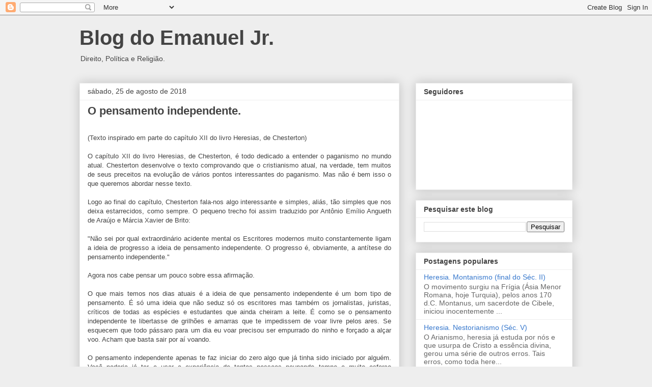

--- FILE ---
content_type: text/html; charset=UTF-8
request_url: https://blogdoemanueljr.blogspot.com/2018/08/
body_size: 19977
content:
<!DOCTYPE html>
<html class='v2' dir='ltr' lang='pt-BR'>
<head>
<link href='https://www.blogger.com/static/v1/widgets/335934321-css_bundle_v2.css' rel='stylesheet' type='text/css'/>
<meta content='width=1100' name='viewport'/>
<meta content='text/html; charset=UTF-8' http-equiv='Content-Type'/>
<meta content='blogger' name='generator'/>
<link href='https://blogdoemanueljr.blogspot.com/favicon.ico' rel='icon' type='image/x-icon'/>
<link href='http://blogdoemanueljr.blogspot.com/2018/08/' rel='canonical'/>
<link rel="alternate" type="application/atom+xml" title="Blog do Emanuel Jr. - Atom" href="https://blogdoemanueljr.blogspot.com/feeds/posts/default" />
<link rel="alternate" type="application/rss+xml" title="Blog do Emanuel Jr. - RSS" href="https://blogdoemanueljr.blogspot.com/feeds/posts/default?alt=rss" />
<link rel="service.post" type="application/atom+xml" title="Blog do Emanuel Jr. - Atom" href="https://www.blogger.com/feeds/4033384626933176257/posts/default" />
<!--Can't find substitution for tag [blog.ieCssRetrofitLinks]-->
<meta content='http://blogdoemanueljr.blogspot.com/2018/08/' property='og:url'/>
<meta content='Blog do Emanuel Jr.' property='og:title'/>
<meta content='Direito, Política e Religião.' property='og:description'/>
<title>Blog do Emanuel Jr.: 08/01/2018 - 09/01/2018</title>
<style id='page-skin-1' type='text/css'><!--
/*
-----------------------------------------------
Blogger Template Style
Name:     Awesome Inc.
Designer: Tina Chen
URL:      tinachen.org
----------------------------------------------- */
/* Content
----------------------------------------------- */
body {
font: normal normal 13px Arial, Tahoma, Helvetica, FreeSans, sans-serif;
color: #444444;
background: #eeeeee none repeat scroll top left;
}
html body .content-outer {
min-width: 0;
max-width: 100%;
width: 100%;
}
a:link {
text-decoration: none;
color: #3778cd;
}
a:visited {
text-decoration: none;
color: #4d469c;
}
a:hover {
text-decoration: underline;
color: #3778cd;
}
.body-fauxcolumn-outer .cap-top {
position: absolute;
z-index: 1;
height: 276px;
width: 100%;
background: transparent none repeat-x scroll top left;
_background-image: none;
}
/* Columns
----------------------------------------------- */
.content-inner {
padding: 0;
}
.header-inner .section {
margin: 0 16px;
}
.tabs-inner .section {
margin: 0 16px;
}
.main-inner {
padding-top: 30px;
}
.main-inner .column-center-inner,
.main-inner .column-left-inner,
.main-inner .column-right-inner {
padding: 0 5px;
}
*+html body .main-inner .column-center-inner {
margin-top: -30px;
}
#layout .main-inner .column-center-inner {
margin-top: 0;
}
/* Header
----------------------------------------------- */
.header-outer {
margin: 0 0 0 0;
background: transparent none repeat scroll 0 0;
}
.Header h1 {
font: normal bold 40px Arial, Tahoma, Helvetica, FreeSans, sans-serif;
color: #444444;
text-shadow: 0 0 -1px #000000;
}
.Header h1 a {
color: #444444;
}
.Header .description {
font: normal normal 14px Arial, Tahoma, Helvetica, FreeSans, sans-serif;
color: #444444;
}
.header-inner .Header .titlewrapper,
.header-inner .Header .descriptionwrapper {
padding-left: 0;
padding-right: 0;
margin-bottom: 0;
}
.header-inner .Header .titlewrapper {
padding-top: 22px;
}
/* Tabs
----------------------------------------------- */
.tabs-outer {
overflow: hidden;
position: relative;
background: #eeeeee url(//www.blogblog.com/1kt/awesomeinc/tabs_gradient_light.png) repeat scroll 0 0;
}
#layout .tabs-outer {
overflow: visible;
}
.tabs-cap-top, .tabs-cap-bottom {
position: absolute;
width: 100%;
border-top: 1px solid #999999;
}
.tabs-cap-bottom {
bottom: 0;
}
.tabs-inner .widget li a {
display: inline-block;
margin: 0;
padding: .6em 1.5em;
font: normal bold 14px Arial, Tahoma, Helvetica, FreeSans, sans-serif;
color: #444444;
border-top: 1px solid #999999;
border-bottom: 1px solid #999999;
border-left: 1px solid #999999;
height: 16px;
line-height: 16px;
}
.tabs-inner .widget li:last-child a {
border-right: 1px solid #999999;
}
.tabs-inner .widget li.selected a, .tabs-inner .widget li a:hover {
background: #666666 url(//www.blogblog.com/1kt/awesomeinc/tabs_gradient_light.png) repeat-x scroll 0 -100px;
color: #ffffff;
}
/* Headings
----------------------------------------------- */
h2 {
font: normal bold 14px Arial, Tahoma, Helvetica, FreeSans, sans-serif;
color: #444444;
}
/* Widgets
----------------------------------------------- */
.main-inner .section {
margin: 0 27px;
padding: 0;
}
.main-inner .column-left-outer,
.main-inner .column-right-outer {
margin-top: 0;
}
#layout .main-inner .column-left-outer,
#layout .main-inner .column-right-outer {
margin-top: 0;
}
.main-inner .column-left-inner,
.main-inner .column-right-inner {
background: transparent none repeat 0 0;
-moz-box-shadow: 0 0 0 rgba(0, 0, 0, .2);
-webkit-box-shadow: 0 0 0 rgba(0, 0, 0, .2);
-goog-ms-box-shadow: 0 0 0 rgba(0, 0, 0, .2);
box-shadow: 0 0 0 rgba(0, 0, 0, .2);
-moz-border-radius: 0;
-webkit-border-radius: 0;
-goog-ms-border-radius: 0;
border-radius: 0;
}
#layout .main-inner .column-left-inner,
#layout .main-inner .column-right-inner {
margin-top: 0;
}
.sidebar .widget {
font: normal normal 14px Arial, Tahoma, Helvetica, FreeSans, sans-serif;
color: #444444;
}
.sidebar .widget a:link {
color: #3778cd;
}
.sidebar .widget a:visited {
color: #4d469c;
}
.sidebar .widget a:hover {
color: #3778cd;
}
.sidebar .widget h2 {
text-shadow: 0 0 -1px #000000;
}
.main-inner .widget {
background-color: #ffffff;
border: 1px solid #eeeeee;
padding: 0 15px 15px;
margin: 20px -16px;
-moz-box-shadow: 0 0 20px rgba(0, 0, 0, .2);
-webkit-box-shadow: 0 0 20px rgba(0, 0, 0, .2);
-goog-ms-box-shadow: 0 0 20px rgba(0, 0, 0, .2);
box-shadow: 0 0 20px rgba(0, 0, 0, .2);
-moz-border-radius: 0;
-webkit-border-radius: 0;
-goog-ms-border-radius: 0;
border-radius: 0;
}
.main-inner .widget h2 {
margin: 0 -15px;
padding: .6em 15px .5em;
border-bottom: 1px solid transparent;
}
.footer-inner .widget h2 {
padding: 0 0 .4em;
border-bottom: 1px solid transparent;
}
.main-inner .widget h2 + div, .footer-inner .widget h2 + div {
border-top: 1px solid #eeeeee;
padding-top: 8px;
}
.main-inner .widget .widget-content {
margin: 0 -15px;
padding: 7px 15px 0;
}
.main-inner .widget ul, .main-inner .widget #ArchiveList ul.flat {
margin: -8px -15px 0;
padding: 0;
list-style: none;
}
.main-inner .widget #ArchiveList {
margin: -8px 0 0;
}
.main-inner .widget ul li, .main-inner .widget #ArchiveList ul.flat li {
padding: .5em 15px;
text-indent: 0;
color: #666666;
border-top: 1px solid #eeeeee;
border-bottom: 1px solid transparent;
}
.main-inner .widget #ArchiveList ul li {
padding-top: .25em;
padding-bottom: .25em;
}
.main-inner .widget ul li:first-child, .main-inner .widget #ArchiveList ul.flat li:first-child {
border-top: none;
}
.main-inner .widget ul li:last-child, .main-inner .widget #ArchiveList ul.flat li:last-child {
border-bottom: none;
}
.post-body {
position: relative;
}
.main-inner .widget .post-body ul {
padding: 0 2.5em;
margin: .5em 0;
list-style: disc;
}
.main-inner .widget .post-body ul li {
padding: 0.25em 0;
margin-bottom: .25em;
color: #444444;
border: none;
}
.footer-inner .widget ul {
padding: 0;
list-style: none;
}
.widget .zippy {
color: #666666;
}
/* Posts
----------------------------------------------- */
body .main-inner .Blog {
padding: 0;
margin-bottom: 1em;
background-color: transparent;
border: none;
-moz-box-shadow: 0 0 0 rgba(0, 0, 0, 0);
-webkit-box-shadow: 0 0 0 rgba(0, 0, 0, 0);
-goog-ms-box-shadow: 0 0 0 rgba(0, 0, 0, 0);
box-shadow: 0 0 0 rgba(0, 0, 0, 0);
}
.main-inner .section:last-child .Blog:last-child {
padding: 0;
margin-bottom: 1em;
}
.main-inner .widget h2.date-header {
margin: 0 -15px 1px;
padding: 0 0 0 0;
font: normal normal 14px Arial, Tahoma, Helvetica, FreeSans, sans-serif;
color: #444444;
background: transparent none no-repeat scroll top left;
border-top: 0 solid #eeeeee;
border-bottom: 1px solid transparent;
-moz-border-radius-topleft: 0;
-moz-border-radius-topright: 0;
-webkit-border-top-left-radius: 0;
-webkit-border-top-right-radius: 0;
border-top-left-radius: 0;
border-top-right-radius: 0;
position: static;
bottom: 100%;
right: 15px;
text-shadow: 0 0 -1px #000000;
}
.main-inner .widget h2.date-header span {
font: normal normal 14px Arial, Tahoma, Helvetica, FreeSans, sans-serif;
display: block;
padding: .5em 15px;
border-left: 0 solid #eeeeee;
border-right: 0 solid #eeeeee;
}
.date-outer {
position: relative;
margin: 30px 0 20px;
padding: 0 15px;
background-color: #ffffff;
border: 1px solid #eeeeee;
-moz-box-shadow: 0 0 20px rgba(0, 0, 0, .2);
-webkit-box-shadow: 0 0 20px rgba(0, 0, 0, .2);
-goog-ms-box-shadow: 0 0 20px rgba(0, 0, 0, .2);
box-shadow: 0 0 20px rgba(0, 0, 0, .2);
-moz-border-radius: 0;
-webkit-border-radius: 0;
-goog-ms-border-radius: 0;
border-radius: 0;
}
.date-outer:first-child {
margin-top: 0;
}
.date-outer:last-child {
margin-bottom: 20px;
-moz-border-radius-bottomleft: 0;
-moz-border-radius-bottomright: 0;
-webkit-border-bottom-left-radius: 0;
-webkit-border-bottom-right-radius: 0;
-goog-ms-border-bottom-left-radius: 0;
-goog-ms-border-bottom-right-radius: 0;
border-bottom-left-radius: 0;
border-bottom-right-radius: 0;
}
.date-posts {
margin: 0 -15px;
padding: 0 15px;
clear: both;
}
.post-outer, .inline-ad {
border-top: 1px solid #eeeeee;
margin: 0 -15px;
padding: 15px 15px;
}
.post-outer {
padding-bottom: 10px;
}
.post-outer:first-child {
padding-top: 0;
border-top: none;
}
.post-outer:last-child, .inline-ad:last-child {
border-bottom: none;
}
.post-body {
position: relative;
}
.post-body img {
padding: 8px;
background: transparent;
border: 1px solid transparent;
-moz-box-shadow: 0 0 0 rgba(0, 0, 0, .2);
-webkit-box-shadow: 0 0 0 rgba(0, 0, 0, .2);
box-shadow: 0 0 0 rgba(0, 0, 0, .2);
-moz-border-radius: 0;
-webkit-border-radius: 0;
border-radius: 0;
}
h3.post-title, h4 {
font: normal bold 22px Arial, Tahoma, Helvetica, FreeSans, sans-serif;
color: #444444;
}
h3.post-title a {
font: normal bold 22px Arial, Tahoma, Helvetica, FreeSans, sans-serif;
color: #444444;
}
h3.post-title a:hover {
color: #3778cd;
text-decoration: underline;
}
.post-header {
margin: 0 0 1em;
}
.post-body {
line-height: 1.4;
}
.post-outer h2 {
color: #444444;
}
.post-footer {
margin: 1.5em 0 0;
}
#blog-pager {
padding: 15px;
font-size: 120%;
background-color: #ffffff;
border: 1px solid #eeeeee;
-moz-box-shadow: 0 0 20px rgba(0, 0, 0, .2);
-webkit-box-shadow: 0 0 20px rgba(0, 0, 0, .2);
-goog-ms-box-shadow: 0 0 20px rgba(0, 0, 0, .2);
box-shadow: 0 0 20px rgba(0, 0, 0, .2);
-moz-border-radius: 0;
-webkit-border-radius: 0;
-goog-ms-border-radius: 0;
border-radius: 0;
-moz-border-radius-topleft: 0;
-moz-border-radius-topright: 0;
-webkit-border-top-left-radius: 0;
-webkit-border-top-right-radius: 0;
-goog-ms-border-top-left-radius: 0;
-goog-ms-border-top-right-radius: 0;
border-top-left-radius: 0;
border-top-right-radius-topright: 0;
margin-top: 1em;
}
.blog-feeds, .post-feeds {
margin: 1em 0;
text-align: center;
color: #444444;
}
.blog-feeds a, .post-feeds a {
color: #3778cd;
}
.blog-feeds a:visited, .post-feeds a:visited {
color: #4d469c;
}
.blog-feeds a:hover, .post-feeds a:hover {
color: #3778cd;
}
.post-outer .comments {
margin-top: 2em;
}
/* Comments
----------------------------------------------- */
.comments .comments-content .icon.blog-author {
background-repeat: no-repeat;
background-image: url([data-uri]);
}
.comments .comments-content .loadmore a {
border-top: 1px solid #999999;
border-bottom: 1px solid #999999;
}
.comments .continue {
border-top: 2px solid #999999;
}
/* Footer
----------------------------------------------- */
.footer-outer {
margin: -20px 0 -1px;
padding: 20px 0 0;
color: #444444;
overflow: hidden;
}
.footer-fauxborder-left {
border-top: 1px solid #eeeeee;
background: #ffffff none repeat scroll 0 0;
-moz-box-shadow: 0 0 20px rgba(0, 0, 0, .2);
-webkit-box-shadow: 0 0 20px rgba(0, 0, 0, .2);
-goog-ms-box-shadow: 0 0 20px rgba(0, 0, 0, .2);
box-shadow: 0 0 20px rgba(0, 0, 0, .2);
margin: 0 -20px;
}
/* Mobile
----------------------------------------------- */
body.mobile {
background-size: auto;
}
.mobile .body-fauxcolumn-outer {
background: transparent none repeat scroll top left;
}
*+html body.mobile .main-inner .column-center-inner {
margin-top: 0;
}
.mobile .main-inner .widget {
padding: 0 0 15px;
}
.mobile .main-inner .widget h2 + div,
.mobile .footer-inner .widget h2 + div {
border-top: none;
padding-top: 0;
}
.mobile .footer-inner .widget h2 {
padding: 0.5em 0;
border-bottom: none;
}
.mobile .main-inner .widget .widget-content {
margin: 0;
padding: 7px 0 0;
}
.mobile .main-inner .widget ul,
.mobile .main-inner .widget #ArchiveList ul.flat {
margin: 0 -15px 0;
}
.mobile .main-inner .widget h2.date-header {
right: 0;
}
.mobile .date-header span {
padding: 0.4em 0;
}
.mobile .date-outer:first-child {
margin-bottom: 0;
border: 1px solid #eeeeee;
-moz-border-radius-topleft: 0;
-moz-border-radius-topright: 0;
-webkit-border-top-left-radius: 0;
-webkit-border-top-right-radius: 0;
-goog-ms-border-top-left-radius: 0;
-goog-ms-border-top-right-radius: 0;
border-top-left-radius: 0;
border-top-right-radius: 0;
}
.mobile .date-outer {
border-color: #eeeeee;
border-width: 0 1px 1px;
}
.mobile .date-outer:last-child {
margin-bottom: 0;
}
.mobile .main-inner {
padding: 0;
}
.mobile .header-inner .section {
margin: 0;
}
.mobile .post-outer, .mobile .inline-ad {
padding: 5px 0;
}
.mobile .tabs-inner .section {
margin: 0 10px;
}
.mobile .main-inner .widget h2 {
margin: 0;
padding: 0;
}
.mobile .main-inner .widget h2.date-header span {
padding: 0;
}
.mobile .main-inner .widget .widget-content {
margin: 0;
padding: 7px 0 0;
}
.mobile #blog-pager {
border: 1px solid transparent;
background: #ffffff none repeat scroll 0 0;
}
.mobile .main-inner .column-left-inner,
.mobile .main-inner .column-right-inner {
background: transparent none repeat 0 0;
-moz-box-shadow: none;
-webkit-box-shadow: none;
-goog-ms-box-shadow: none;
box-shadow: none;
}
.mobile .date-posts {
margin: 0;
padding: 0;
}
.mobile .footer-fauxborder-left {
margin: 0;
border-top: inherit;
}
.mobile .main-inner .section:last-child .Blog:last-child {
margin-bottom: 0;
}
.mobile-index-contents {
color: #444444;
}
.mobile .mobile-link-button {
background: #3778cd url(//www.blogblog.com/1kt/awesomeinc/tabs_gradient_light.png) repeat scroll 0 0;
}
.mobile-link-button a:link, .mobile-link-button a:visited {
color: #ffffff;
}
.mobile .tabs-inner .PageList .widget-content {
background: transparent;
border-top: 1px solid;
border-color: #999999;
color: #444444;
}
.mobile .tabs-inner .PageList .widget-content .pagelist-arrow {
border-left: 1px solid #999999;
}

--></style>
<style id='template-skin-1' type='text/css'><!--
body {
min-width: 1000px;
}
.content-outer, .content-fauxcolumn-outer, .region-inner {
min-width: 1000px;
max-width: 1000px;
_width: 1000px;
}
.main-inner .columns {
padding-left: 0;
padding-right: 340px;
}
.main-inner .fauxcolumn-center-outer {
left: 0;
right: 340px;
/* IE6 does not respect left and right together */
_width: expression(this.parentNode.offsetWidth -
parseInt("0") -
parseInt("340px") + 'px');
}
.main-inner .fauxcolumn-left-outer {
width: 0;
}
.main-inner .fauxcolumn-right-outer {
width: 340px;
}
.main-inner .column-left-outer {
width: 0;
right: 100%;
margin-left: -0;
}
.main-inner .column-right-outer {
width: 340px;
margin-right: -340px;
}
#layout {
min-width: 0;
}
#layout .content-outer {
min-width: 0;
width: 800px;
}
#layout .region-inner {
min-width: 0;
width: auto;
}
body#layout div.add_widget {
padding: 8px;
}
body#layout div.add_widget a {
margin-left: 32px;
}
--></style>
<link href='https://www.blogger.com/dyn-css/authorization.css?targetBlogID=4033384626933176257&amp;zx=79295d60-3ea7-4324-9a67-3488fb53a533' media='none' onload='if(media!=&#39;all&#39;)media=&#39;all&#39;' rel='stylesheet'/><noscript><link href='https://www.blogger.com/dyn-css/authorization.css?targetBlogID=4033384626933176257&amp;zx=79295d60-3ea7-4324-9a67-3488fb53a533' rel='stylesheet'/></noscript>
<meta name='google-adsense-platform-account' content='ca-host-pub-1556223355139109'/>
<meta name='google-adsense-platform-domain' content='blogspot.com'/>

<!-- data-ad-client=ca-pub-1620403949374832 -->

</head>
<body class='loading variant-light'>
<div class='navbar section' id='navbar' name='Navbar'><div class='widget Navbar' data-version='1' id='Navbar1'><script type="text/javascript">
    function setAttributeOnload(object, attribute, val) {
      if(window.addEventListener) {
        window.addEventListener('load',
          function(){ object[attribute] = val; }, false);
      } else {
        window.attachEvent('onload', function(){ object[attribute] = val; });
      }
    }
  </script>
<div id="navbar-iframe-container"></div>
<script type="text/javascript" src="https://apis.google.com/js/platform.js"></script>
<script type="text/javascript">
      gapi.load("gapi.iframes:gapi.iframes.style.bubble", function() {
        if (gapi.iframes && gapi.iframes.getContext) {
          gapi.iframes.getContext().openChild({
              url: 'https://www.blogger.com/navbar/4033384626933176257?origin\x3dhttps://blogdoemanueljr.blogspot.com',
              where: document.getElementById("navbar-iframe-container"),
              id: "navbar-iframe"
          });
        }
      });
    </script><script type="text/javascript">
(function() {
var script = document.createElement('script');
script.type = 'text/javascript';
script.src = '//pagead2.googlesyndication.com/pagead/js/google_top_exp.js';
var head = document.getElementsByTagName('head')[0];
if (head) {
head.appendChild(script);
}})();
</script>
</div></div>
<div class='body-fauxcolumns'>
<div class='fauxcolumn-outer body-fauxcolumn-outer'>
<div class='cap-top'>
<div class='cap-left'></div>
<div class='cap-right'></div>
</div>
<div class='fauxborder-left'>
<div class='fauxborder-right'></div>
<div class='fauxcolumn-inner'>
</div>
</div>
<div class='cap-bottom'>
<div class='cap-left'></div>
<div class='cap-right'></div>
</div>
</div>
</div>
<div class='content'>
<div class='content-fauxcolumns'>
<div class='fauxcolumn-outer content-fauxcolumn-outer'>
<div class='cap-top'>
<div class='cap-left'></div>
<div class='cap-right'></div>
</div>
<div class='fauxborder-left'>
<div class='fauxborder-right'></div>
<div class='fauxcolumn-inner'>
</div>
</div>
<div class='cap-bottom'>
<div class='cap-left'></div>
<div class='cap-right'></div>
</div>
</div>
</div>
<div class='content-outer'>
<div class='content-cap-top cap-top'>
<div class='cap-left'></div>
<div class='cap-right'></div>
</div>
<div class='fauxborder-left content-fauxborder-left'>
<div class='fauxborder-right content-fauxborder-right'></div>
<div class='content-inner'>
<header>
<div class='header-outer'>
<div class='header-cap-top cap-top'>
<div class='cap-left'></div>
<div class='cap-right'></div>
</div>
<div class='fauxborder-left header-fauxborder-left'>
<div class='fauxborder-right header-fauxborder-right'></div>
<div class='region-inner header-inner'>
<div class='header section' id='header' name='Cabeçalho'><div class='widget Header' data-version='1' id='Header1'>
<div id='header-inner'>
<div class='titlewrapper'>
<h1 class='title'>
<a href='https://blogdoemanueljr.blogspot.com/'>
Blog do Emanuel Jr.
</a>
</h1>
</div>
<div class='descriptionwrapper'>
<p class='description'><span>Direito, Política e Religião.</span></p>
</div>
</div>
</div></div>
</div>
</div>
<div class='header-cap-bottom cap-bottom'>
<div class='cap-left'></div>
<div class='cap-right'></div>
</div>
</div>
</header>
<div class='tabs-outer'>
<div class='tabs-cap-top cap-top'>
<div class='cap-left'></div>
<div class='cap-right'></div>
</div>
<div class='fauxborder-left tabs-fauxborder-left'>
<div class='fauxborder-right tabs-fauxborder-right'></div>
<div class='region-inner tabs-inner'>
<div class='tabs no-items section' id='crosscol' name='Entre colunas'></div>
<div class='tabs no-items section' id='crosscol-overflow' name='Cross-Column 2'></div>
</div>
</div>
<div class='tabs-cap-bottom cap-bottom'>
<div class='cap-left'></div>
<div class='cap-right'></div>
</div>
</div>
<div class='main-outer'>
<div class='main-cap-top cap-top'>
<div class='cap-left'></div>
<div class='cap-right'></div>
</div>
<div class='fauxborder-left main-fauxborder-left'>
<div class='fauxborder-right main-fauxborder-right'></div>
<div class='region-inner main-inner'>
<div class='columns fauxcolumns'>
<div class='fauxcolumn-outer fauxcolumn-center-outer'>
<div class='cap-top'>
<div class='cap-left'></div>
<div class='cap-right'></div>
</div>
<div class='fauxborder-left'>
<div class='fauxborder-right'></div>
<div class='fauxcolumn-inner'>
</div>
</div>
<div class='cap-bottom'>
<div class='cap-left'></div>
<div class='cap-right'></div>
</div>
</div>
<div class='fauxcolumn-outer fauxcolumn-left-outer'>
<div class='cap-top'>
<div class='cap-left'></div>
<div class='cap-right'></div>
</div>
<div class='fauxborder-left'>
<div class='fauxborder-right'></div>
<div class='fauxcolumn-inner'>
</div>
</div>
<div class='cap-bottom'>
<div class='cap-left'></div>
<div class='cap-right'></div>
</div>
</div>
<div class='fauxcolumn-outer fauxcolumn-right-outer'>
<div class='cap-top'>
<div class='cap-left'></div>
<div class='cap-right'></div>
</div>
<div class='fauxborder-left'>
<div class='fauxborder-right'></div>
<div class='fauxcolumn-inner'>
</div>
</div>
<div class='cap-bottom'>
<div class='cap-left'></div>
<div class='cap-right'></div>
</div>
</div>
<!-- corrects IE6 width calculation -->
<div class='columns-inner'>
<div class='column-center-outer'>
<div class='column-center-inner'>
<div class='main section' id='main' name='Principal'><div class='widget Blog' data-version='1' id='Blog1'>
<div class='blog-posts hfeed'>

          <div class="date-outer">
        
<h2 class='date-header'><span>sábado, 25 de agosto de 2018</span></h2>

          <div class="date-posts">
        
<div class='post-outer'>
<div class='post hentry uncustomized-post-template' itemprop='blogPost' itemscope='itemscope' itemtype='http://schema.org/BlogPosting'>
<meta content='4033384626933176257' itemprop='blogId'/>
<meta content='6658481226254356767' itemprop='postId'/>
<a name='6658481226254356767'></a>
<h3 class='post-title entry-title' itemprop='name'>
<a href='https://blogdoemanueljr.blogspot.com/2018/08/o-pensamento-independente.html'>O pensamento independente.</a>
</h3>
<div class='post-header'>
<div class='post-header-line-1'></div>
</div>
<div class='post-body entry-content' id='post-body-6658481226254356767' itemprop='description articleBody'>
<br />
<div style="text-align: justify;">
<span style="font-family: Trebuchet MS, sans-serif;">(Texto inspirado em parte do capítulo XII do livro Heresias, de Chesterton)</span></div>
<div style="text-align: justify;">
<span style="font-family: Trebuchet MS, sans-serif;"><br /></span></div>
<div style="text-align: justify;">
<span style="font-family: Trebuchet MS, sans-serif;">O capítulo XII do livro Heresias, de Chesterton, é todo dedicado a entender o paganismo no mundo atual. Chesterton desenvolve o texto comprovando que o cristianismo atual, na verdade, tem muitos de seus preceitos na evolução de vários pontos interessantes do paganismo. Mas não é bem isso o que queremos abordar nesse texto.</span></div>
<div style="text-align: justify;">
<span style="font-family: Trebuchet MS, sans-serif;"><br /></span></div>
<div style="text-align: justify;">
<span style="font-family: Trebuchet MS, sans-serif;">Logo ao final do capítulo, Chesterton fala-nos algo interessante e simples, aliás, tão simples que nos deixa estarrecidos, como sempre. O pequeno trecho foi assim traduzido por Antônio Emílio Angueth de Araújo e Márcia Xavier de Brito:</span></div>
<div style="text-align: justify;">
<span style="font-family: Trebuchet MS, sans-serif;"><br /></span></div>
<div style="text-align: justify;">
<span style="font-family: Trebuchet MS, sans-serif;">"Não sei por qual extraordinário acidente mental os Escritores modernos muito constantemente ligam a ideia de progresso a ideia de pensamento independente. O progresso é, obviamente, a antítese do pensamento independente."</span></div>
<div style="text-align: justify;">
<span style="font-family: Trebuchet MS, sans-serif;"><br /></span></div>
<div style="text-align: justify;">
<span style="font-family: Trebuchet MS, sans-serif;">Agora nos cabe pensar um pouco sobre essa afirmação.&nbsp;</span></div>
<div style="text-align: justify;">
<span style="font-family: Trebuchet MS, sans-serif;"><br /></span></div>
<div style="text-align: justify;">
<span style="font-family: Trebuchet MS, sans-serif;">O que mais temos nos dias atuais é a ideia de que pensamento independente é um bom tipo de pensamento. É só uma ideia que não seduz só os escritores mas também os jornalistas, juristas, críticos de todas as espécies e estudantes que ainda cheiram a leite. É como se o pensamento independente te libertasse de grilhões e amarras que te impedissem de voar livre pelos ares. Se esquecem que todo pássaro para um dia eu voar precisou ser empurrado do ninho e forçado a alçar voo. Acham que basta sair por aí voando.</span></div>
<div style="text-align: justify;">
<span style="font-family: Trebuchet MS, sans-serif;"><br /></span></div>
<div style="text-align: justify;">
<span style="font-family: Trebuchet MS, sans-serif;">O pensamento independente apenas te faz iniciar do zero algo que já tinha sido iniciado por alguém. Você poderia já ter e usar a experiência de tantas pessoas poupando tempo e muito esforço intelectual, fora os muitos e muitos erros que obviamente vão acontecer. A mãe pássaro já sabe voar e sabe que pode voar por isso, quando sabe que seus filhotes já conseguem alçar voo, empurram eles do ninho. É a experiência da mãe que salva vida dos filhotes.</span></div>
<div style="text-align: justify;">
<span style="font-family: Trebuchet MS, sans-serif;"><br /></span></div>
<div style="text-align: justify;">
<span style="font-family: Trebuchet MS, sans-serif;">Quando você começar algo do zero dizendo que seu pensamento é independente, apenas está começando do zero um caminho que já foi percorrido por várias pessoas. Sendo assim, pode chegar apenas onde uma pessoa que começou do zero já chegou. Não vai conseguir a desbravar novos caminhos. Vai no máximo fazer o que outros já fizeram. Portanto, pensamento independente não é sinônimo de originalidade, no máximo é sinônimo de falta de perspectiva.</span></div>
<div style="text-align: justify;">
<span style="font-family: Trebuchet MS, sans-serif;"><br /></span></div>
<div style="text-align: justify;">
<span style="font-family: Trebuchet MS, sans-serif;">É preciso entender que o caminho não é uma corrida com um único corredor. O caminho é uma corrida de revezamento onde um corredor passa o bastão para o outro. O corredor da frente não precisa percorrer o mesmo caminho que já foi percorrido pelo anterior. O anterior já o fez por ele.</span></div>
<div style="text-align: justify;">
<span style="font-family: Trebuchet MS, sans-serif;"><br /></span></div>
<div style="text-align: justify;">
<span style="font-family: Trebuchet MS, sans-serif;">Conservar o pensamento já existente e partir dele para desenvolver algo realmente novo e atual, é algo bom, mas absolutamente distante do pensamento independente. Por que então que esse tipo de ideia continua a seduzir tantos por aí?&nbsp;</span></div>
<!--/data/user/0/com.samsung.android.app.notes/files/share/clipdata_180825_100916_128.sdoc-->
<div style='clear: both;'></div>
</div>
<div class='post-footer'>
<div class='post-footer-line post-footer-line-1'>
<span class='post-author vcard'>
Postado por
<span class='fn' itemprop='author' itemscope='itemscope' itemtype='http://schema.org/Person'>
<meta content='https://www.blogger.com/profile/09248680764979164160' itemprop='url'/>
<a class='g-profile' href='https://www.blogger.com/profile/09248680764979164160' rel='author' title='author profile'>
<span itemprop='name'>Emanuel Jr.</span>
</a>
</span>
</span>
<span class='post-timestamp'>
às
<meta content='http://blogdoemanueljr.blogspot.com/2018/08/o-pensamento-independente.html' itemprop='url'/>
<a class='timestamp-link' href='https://blogdoemanueljr.blogspot.com/2018/08/o-pensamento-independente.html' rel='bookmark' title='permanent link'><abbr class='published' itemprop='datePublished' title='2018-08-25T06:35:00-07:00'>06:35</abbr></a>
</span>
<span class='post-comment-link'>
<a class='comment-link' href='https://www.blogger.com/comment/fullpage/post/4033384626933176257/6658481226254356767' onclick='javascript:window.open(this.href, "bloggerPopup", "toolbar=0,location=0,statusbar=1,menubar=0,scrollbars=yes,width=640,height=500"); return false;'>
Um comentário:
  </a>
</span>
<span class='post-icons'>
<span class='item-action'>
<a href='https://www.blogger.com/email-post/4033384626933176257/6658481226254356767' title='Enviar esta postagem'>
<img alt='' class='icon-action' height='13' src='https://resources.blogblog.com/img/icon18_email.gif' width='18'/>
</a>
</span>
<span class='item-control blog-admin pid-197714286'>
<a href='https://www.blogger.com/post-edit.g?blogID=4033384626933176257&postID=6658481226254356767&from=pencil' title='Editar post'>
<img alt='' class='icon-action' height='18' src='https://resources.blogblog.com/img/icon18_edit_allbkg.gif' width='18'/>
</a>
</span>
</span>
<div class='post-share-buttons goog-inline-block'>
<a class='goog-inline-block share-button sb-email' href='https://www.blogger.com/share-post.g?blogID=4033384626933176257&postID=6658481226254356767&target=email' target='_blank' title='Enviar por e-mail'><span class='share-button-link-text'>Enviar por e-mail</span></a><a class='goog-inline-block share-button sb-blog' href='https://www.blogger.com/share-post.g?blogID=4033384626933176257&postID=6658481226254356767&target=blog' onclick='window.open(this.href, "_blank", "height=270,width=475"); return false;' target='_blank' title='Postar no blog!'><span class='share-button-link-text'>Postar no blog!</span></a><a class='goog-inline-block share-button sb-twitter' href='https://www.blogger.com/share-post.g?blogID=4033384626933176257&postID=6658481226254356767&target=twitter' target='_blank' title='Compartilhar no X'><span class='share-button-link-text'>Compartilhar no X</span></a><a class='goog-inline-block share-button sb-facebook' href='https://www.blogger.com/share-post.g?blogID=4033384626933176257&postID=6658481226254356767&target=facebook' onclick='window.open(this.href, "_blank", "height=430,width=640"); return false;' target='_blank' title='Compartilhar no Facebook'><span class='share-button-link-text'>Compartilhar no Facebook</span></a><a class='goog-inline-block share-button sb-pinterest' href='https://www.blogger.com/share-post.g?blogID=4033384626933176257&postID=6658481226254356767&target=pinterest' target='_blank' title='Compartilhar com o Pinterest'><span class='share-button-link-text'>Compartilhar com o Pinterest</span></a>
</div>
</div>
<div class='post-footer-line post-footer-line-2'>
<span class='post-labels'>
Marcadores:
<a href='https://blogdoemanueljr.blogspot.com/search/label/Chesterton' rel='tag'>Chesterton</a>
</span>
</div>
<div class='post-footer-line post-footer-line-3'>
<span class='post-location'>
</span>
</div>
</div>
</div>
</div>

        </div></div>
      
</div>
<div class='blog-pager' id='blog-pager'>
<span id='blog-pager-newer-link'>
<a class='blog-pager-newer-link' href='https://blogdoemanueljr.blogspot.com/search?updated-max=2021-07-27T05:52:00-07:00&amp;max-results=15&amp;reverse-paginate=true' id='Blog1_blog-pager-newer-link' title='Postagens mais recentes'>Postagens mais recentes</a>
</span>
<span id='blog-pager-older-link'>
<a class='blog-pager-older-link' href='https://blogdoemanueljr.blogspot.com/search?updated-max=2018-08-25T06:35:00-07:00&amp;max-results=15' id='Blog1_blog-pager-older-link' title='Postagens mais antigas'>Postagens mais antigas</a>
</span>
<a class='home-link' href='https://blogdoemanueljr.blogspot.com/'>Página inicial</a>
</div>
<div class='clear'></div>
<div class='blog-feeds'>
<div class='feed-links'>
Assinar:
<a class='feed-link' href='https://blogdoemanueljr.blogspot.com/feeds/posts/default' target='_blank' type='application/atom+xml'>Comentários (Atom)</a>
</div>
</div>
</div></div>
</div>
</div>
<div class='column-left-outer'>
<div class='column-left-inner'>
<aside>
</aside>
</div>
</div>
<div class='column-right-outer'>
<div class='column-right-inner'>
<aside>
<div class='sidebar section' id='sidebar-right-1'><div class='widget Followers' data-version='1' id='Followers1'>
<h2 class='title'>Seguidores</h2>
<div class='widget-content'>
<div id='Followers1-wrapper'>
<div style='margin-right:2px;'>
<div><script type="text/javascript" src="https://apis.google.com/js/platform.js"></script>
<div id="followers-iframe-container"></div>
<script type="text/javascript">
    window.followersIframe = null;
    function followersIframeOpen(url) {
      gapi.load("gapi.iframes", function() {
        if (gapi.iframes && gapi.iframes.getContext) {
          window.followersIframe = gapi.iframes.getContext().openChild({
            url: url,
            where: document.getElementById("followers-iframe-container"),
            messageHandlersFilter: gapi.iframes.CROSS_ORIGIN_IFRAMES_FILTER,
            messageHandlers: {
              '_ready': function(obj) {
                window.followersIframe.getIframeEl().height = obj.height;
              },
              'reset': function() {
                window.followersIframe.close();
                followersIframeOpen("https://www.blogger.com/followers/frame/4033384626933176257?colors\x3dCgt0cmFuc3BhcmVudBILdHJhbnNwYXJlbnQaByM0NDQ0NDQiByMzNzc4Y2QqByNlZWVlZWUyByM0NDQ0NDQ6ByM0NDQ0NDRCByMzNzc4Y2RKByM2NjY2NjZSByMzNzc4Y2RaC3RyYW5zcGFyZW50\x26pageSize\x3d21\x26hl\x3dpt-BR\x26origin\x3dhttps://blogdoemanueljr.blogspot.com");
              },
              'open': function(url) {
                window.followersIframe.close();
                followersIframeOpen(url);
              }
            }
          });
        }
      });
    }
    followersIframeOpen("https://www.blogger.com/followers/frame/4033384626933176257?colors\x3dCgt0cmFuc3BhcmVudBILdHJhbnNwYXJlbnQaByM0NDQ0NDQiByMzNzc4Y2QqByNlZWVlZWUyByM0NDQ0NDQ6ByM0NDQ0NDRCByMzNzc4Y2RKByM2NjY2NjZSByMzNzc4Y2RaC3RyYW5zcGFyZW50\x26pageSize\x3d21\x26hl\x3dpt-BR\x26origin\x3dhttps://blogdoemanueljr.blogspot.com");
  </script></div>
</div>
</div>
<div class='clear'></div>
</div>
</div><div class='widget BlogSearch' data-version='1' id='BlogSearch1'>
<h2 class='title'>Pesquisar este blog</h2>
<div class='widget-content'>
<div id='BlogSearch1_form'>
<form action='https://blogdoemanueljr.blogspot.com/search' class='gsc-search-box' target='_top'>
<table cellpadding='0' cellspacing='0' class='gsc-search-box'>
<tbody>
<tr>
<td class='gsc-input'>
<input autocomplete='off' class='gsc-input' name='q' size='10' title='search' type='text' value=''/>
</td>
<td class='gsc-search-button'>
<input class='gsc-search-button' title='search' type='submit' value='Pesquisar'/>
</td>
</tr>
</tbody>
</table>
</form>
</div>
</div>
<div class='clear'></div>
</div><div class='widget PopularPosts' data-version='1' id='PopularPosts1'>
<h2>Postagens populares</h2>
<div class='widget-content popular-posts'>
<ul>
<li>
<div class='item-content'>
<div class='item-title'><a href='https://blogdoemanueljr.blogspot.com/2008/04/heresia-montanismo-final-do-sc-ii.html'>Heresia. Montanismo (final do Séc. II)</a></div>
<div class='item-snippet'>O movimento surgiu na Frígia (Ásia Menor Romana, hoje Turquia), pelos anos 170 d.C. Montanus, um sacerdote de Cibele, iniciou inocentemente ...</div>
</div>
<div style='clear: both;'></div>
</li>
<li>
<div class='item-content'>
<div class='item-title'><a href='https://blogdoemanueljr.blogspot.com/2008/05/heresia-nestorianismo-sc-v.html'>Heresia. Nestorianismo (Séc. V)</a></div>
<div class='item-snippet'>O Arianismo, heresia já estuda por nós e que usurpa de Cristo a essência divina, gerou uma série de outros erros. Tais erros, como toda here...</div>
</div>
<div style='clear: both;'></div>
</li>
<li>
<div class='item-content'>
<div class='item-title'><a href='https://blogdoemanueljr.blogspot.com/2008/11/obama-messias-apocalipse-ou-mais-do.html'>Obama: Messias, Apocalipse ou mais do mesmo?</a></div>
<div class='item-snippet'>Depois da confirmação da eleição de Obama vários blogueiros e jornais me saíram com essas &#8220;Vitória de Obama enche o mundo de esperança&quot;...</div>
</div>
<div style='clear: both;'></div>
</li>
<li>
<div class='item-content'>
<div class='item-title'><a href='https://blogdoemanueljr.blogspot.com/2012/03/teologia-hoje-perspectivas-principios-e.html'>TEOLOGIA HOJE: perspectivas, princípios E CRITÉRIOS</a></div>
<div class='item-snippet'> Comissão Teológica Internacional   TEOLOGIA HOJE: &#160;  perspectivas, princípios &#160;  E CRITÉRIOS  ÍNDICE  Introdução   Capítulo 1: A escuta da ...</div>
</div>
<div style='clear: both;'></div>
</li>
<li>
<div class='item-content'>
<div class='item-title'><a href='https://blogdoemanueljr.blogspot.com/2008/04/heresia-os-judaizantes-sc-i.html'>Heresia. Os Judaizantes (Séc. I)</a></div>
<div class='item-snippet'>A primeira grande heresia que a Igreja precisou enfrentar foi a heresia Judaizante. Essa heresia, que persiste, em menor grau até os nossos ...</div>
</div>
<div style='clear: both;'></div>
</li>
<li>
<div class='item-content'>
<div class='item-title'><a href='https://blogdoemanueljr.blogspot.com/2008/05/heresia-sabelianismo-princpio-do-sc-iii.html'>Heresia. Sabelianismo (Princípio do Séc. III)</a></div>
<div class='item-snippet'>O Sabelianismo também foi conhecido como modalismo e foi a crença que se estabeleceu no Século III ministrando que a Trindade Santa não se c...</div>
</div>
<div style='clear: both;'></div>
</li>
<li>
<div class='item-content'>
<div class='item-title'><a href='https://blogdoemanueljr.blogspot.com/2011/10/revista-in-guardia-as-duas-primeiras.html'>Revista In Guardia. As duas primeiras edições.</a></div>
<div class='item-snippet'>1ª Edição da Revista&#160; In Guardia &#160;para ser vista aqui:          Open publication  - Free publishing  - More catolica     2ª Edição da Revist...</div>
</div>
<div style='clear: both;'></div>
</li>
<li>
<div class='item-content'>
<div class='item-title'><a href='https://blogdoemanueljr.blogspot.com/2025/08/a-consolidacao-da-forma-matrimonial-do.html'>   A Consolidação da Forma Matrimonial: Do Concílio de Trento ao Código Atual</a></div>
<div class='item-snippet'>A história do Direito Canônico Matrimonial é uma narrativa contínua de evolução legislativa e de respostas a desafios teológicos, jurídicos ...</div>
</div>
<div style='clear: both;'></div>
</li>
<li>
<div class='item-content'>
<div class='item-title'><a href='https://blogdoemanueljr.blogspot.com/2025/11/o-bonum-coniugum-e-salvacao-das-almas-o.html'>O Bonum Coniugum e a Salvação das Almas: O Matrimônio como Projeto de Serviço Mútuo</a></div>
<div class='item-snippet'>&#160;   O Matrimônio Católico, cuja natureza sacramental foi dogmaticamente selada no Concílio de Trento (Sessão XXIV, 1563), passou por uma red...</div>
</div>
<div style='clear: both;'></div>
</li>
<li>
<div class='item-content'>
<div class='item-title'><a href='https://blogdoemanueljr.blogspot.com/2013/01/musica-beethoven-exodus.html'>Música. Beethoven - Exodus</a></div>
<div class='item-snippet'>Essa é uma das minhas preferidas do Beethoven.   </div>
</div>
<div style='clear: both;'></div>
</li>
</ul>
<div class='clear'></div>
</div>
</div><div class='widget LinkList' data-version='1' id='LinkList3'>
<h2>Blogs de gente inteligente</h2>
<div class='widget-content'>
<ul>
<li><a href='http://apologetica.net.br/'>Apologética Católica</a></li>
<li><a href='http://visaocristadomhenrique.blogspot.com.br'>Dom Henrique Soares</a></li>
<li><a href='http://teologiadocorpo.com.br/'>Teologia do Corpo</a></li>
<li><a href='http://www.inguardia.blogspot.com/'>Revista In Guardia</a></li>
<li><a href='http://apologeticacatolicablog.blogspot.com/'>Apologética Católica (arquivo antigo)</a></li>
<li><a href='http://gloriadaidademedia.blogspot.com/'>Blog Glória da Idade Média</a></li>
<li><a href='http://caiafarsa.wordpress.com/'>Blog Cai Farsa</a></li>
<li><a href='http://www.salvemaliturgia.com/'>Salvem a Liturgia</a></li>
<li><a href='http://oracoesemilagresmedievais.blogspot.com/'>Orações e milagres medievais</a></li>
<li><a href='http://portaldoacolito.blogspot.com/'>Portal do Acólito</a></li>
<li><a href='http://angueth.blogspot.com/'>Blog do Angueth</a></li>
<li><a href='http://sumateologica.wordpress.com/'>Blog da Suma Teológica</a></li>
<li><a href='http://blogdoguedes.blogspot.com/'>Blog do Guedes</a></li>
<li><a href='http://subsidioliturgico.blogspot.com/'>Blog de Subsídios Litúrgicos</a></li>
<li><a href='http://blog.cancaonova.com/felipeaquino/'>Blog do Prof Felipe Aquino</a></li>
<li><a href='http://www.elesnaosabem.blogspot.com/'>Blog Eles não sabem - Márcio Antônio</a></li>
<li><a href='http://www.feminaonline.blogspot.com/'>Blog Fêmina - Aline Brodbeck</a></li>
<li><a href='http://ultramontano.blogspot.com/'>Blog do Rafael Brodbeck</a></li>
</ul>
<div class='clear'></div>
</div>
</div><div class='widget Profile' data-version='1' id='Profile1'>
<h2>Quem sou eu</h2>
<div class='widget-content'>
<a href='https://www.blogger.com/profile/09248680764979164160'><img alt='Minha foto' class='profile-img' height='80' src='//blogger.googleusercontent.com/img/b/R29vZ2xl/AVvXsEiFvskj821TJgAEkO5yL8HYR-eirqRu7gpek8aO0UhJAg66ZbESNCzKmco-luKeLSRg3eJT93pLhyK5SlwQAxXWLtPkvrMCHH3MWG6305CxWYYgapENKdF6YvAUQCB2vg/s1600/Dr.%2BEmanuel%2BJr..jpg' width='67'/></a>
<dl class='profile-datablock'>
<dt class='profile-data'>
<a class='profile-name-link g-profile' href='https://www.blogger.com/profile/09248680764979164160' rel='author' style='background-image: url(//www.blogger.com/img/logo-16.png);'>
Emanuel Jr.
</a>
</dt>
<dd class='profile-data'>Goiânia, Goiás, Brazil</dd>
<dd class='profile-textblock'>Advogado civil e canonista, consultor jurídico, professor, especialista em Direito Público, mestrando em Direito Canônico pela Universitá Gregoriana de Roma, autor de vários artigos científicos publicados nas mais respeitadas revistas jurídicas de alcance nacional e em portais jurídicos na internet e autor de alguns livros.

Currículo Lattes:
http://lattes.cnpq.br/9833537818784691

Twitter: http://twitter.com/emanuelocjr</dd>
</dl>
<a class='profile-link' href='https://www.blogger.com/profile/09248680764979164160' rel='author'>Ver meu perfil completo</a>
<div class='clear'></div>
</div>
</div><div class='widget Label' data-version='1' id='Label1'>
<h2>Marcadores</h2>
<div class='widget-content list-label-widget-content'>
<ul>
<li>
<a dir='ltr' href='https://blogdoemanueljr.blogspot.com/search/label/%0B%12%0FHomossexualismo%0C%0B%12%0BLegislativo%0C%0B%12%09Pol%C3%ADtica%0C'>&#11;&#18;&#15;Homossexualismo&#12;&#11;&#18;&#11;Legislativo&#12;&#11;&#18;	Política&#12;</a>
<span dir='ltr'>(1)</span>
</li>
<li>
<a dir='ltr' href='https://blogdoemanueljr.blogspot.com/search/label/%22Heresias%22'>&quot;Heresias&quot;</a>
<span dir='ltr'>(2)</span>
</li>
<li>
<a dir='ltr' href='https://blogdoemanueljr.blogspot.com/search/label/Aborto'>Aborto</a>
<span dir='ltr'>(63)</span>
</li>
<li>
<a dir='ltr' href='https://blogdoemanueljr.blogspot.com/search/label/Ad%20risum'>Ad risum</a>
<span dir='ltr'>(11)</span>
</li>
<li>
<a dir='ltr' href='https://blogdoemanueljr.blogspot.com/search/label/Ano%20da%20F%C3%A9'>Ano da Fé</a>
<span dir='ltr'>(24)</span>
</li>
<li>
<a dir='ltr' href='https://blogdoemanueljr.blogspot.com/search/label/Assist%C3%AAncia%20religosa'>Assistência religosa</a>
<span dir='ltr'>(5)</span>
</li>
<li>
<a dir='ltr' href='https://blogdoemanueljr.blogspot.com/search/label/Ate%C3%ADsmo'>Ateísmo</a>
<span dir='ltr'>(2)</span>
</li>
<li>
<a dir='ltr' href='https://blogdoemanueljr.blogspot.com/search/label/B%C3%ADblia'>Bíblia</a>
<span dir='ltr'>(3)</span>
</li>
<li>
<a dir='ltr' href='https://blogdoemanueljr.blogspot.com/search/label/Casamento'>Casamento</a>
<span dir='ltr'>(9)</span>
</li>
<li>
<a dir='ltr' href='https://blogdoemanueljr.blogspot.com/search/label/Catequese'>Catequese</a>
<span dir='ltr'>(1)</span>
</li>
<li>
<a dir='ltr' href='https://blogdoemanueljr.blogspot.com/search/label/Catequese%20do%20Papa'>Catequese do Papa</a>
<span dir='ltr'>(24)</span>
</li>
<li>
<a dir='ltr' href='https://blogdoemanueljr.blogspot.com/search/label/Chesterton'>Chesterton</a>
<span dir='ltr'>(9)</span>
</li>
<li>
<a dir='ltr' href='https://blogdoemanueljr.blogspot.com/search/label/Comunica%C3%A7%C3%A3o'>Comunicação</a>
<span dir='ltr'>(1)</span>
</li>
<li>
<a dir='ltr' href='https://blogdoemanueljr.blogspot.com/search/label/Comunismo'>Comunismo</a>
<span dir='ltr'>(20)</span>
</li>
<li>
<a dir='ltr' href='https://blogdoemanueljr.blogspot.com/search/label/Conceitos'>Conceitos</a>
<span dir='ltr'>(40)</span>
</li>
<li>
<a dir='ltr' href='https://blogdoemanueljr.blogspot.com/search/label/Conc%C3%ADlio%20de%20Trento'>Concílio de Trento</a>
<span dir='ltr'>(16)</span>
</li>
<li>
<a dir='ltr' href='https://blogdoemanueljr.blogspot.com/search/label/Conc%C3%ADlio%20Vaticano%20II'>Concílio Vaticano II</a>
<span dir='ltr'>(35)</span>
</li>
<li>
<a dir='ltr' href='https://blogdoemanueljr.blogspot.com/search/label/Conclave'>Conclave</a>
<span dir='ltr'>(2)</span>
</li>
<li>
<a dir='ltr' href='https://blogdoemanueljr.blogspot.com/search/label/Conservadorismo'>Conservadorismo</a>
<span dir='ltr'>(3)</span>
</li>
<li>
<a dir='ltr' href='https://blogdoemanueljr.blogspot.com/search/label/constitucional'>constitucional</a>
<span dir='ltr'>(10)</span>
</li>
<li>
<a dir='ltr' href='https://blogdoemanueljr.blogspot.com/search/label/Corrup%C3%A7%C3%A3o'>Corrupção</a>
<span dir='ltr'>(2)</span>
</li>
<li>
<a dir='ltr' href='https://blogdoemanueljr.blogspot.com/search/label/Decis%C3%B5es%20Judiciais'>Decisões Judiciais</a>
<span dir='ltr'>(56)</span>
</li>
<li>
<a dir='ltr' href='https://blogdoemanueljr.blogspot.com/search/label/Dignidade%20Humana'>Dignidade Humana</a>
<span dir='ltr'>(27)</span>
</li>
<li>
<a dir='ltr' href='https://blogdoemanueljr.blogspot.com/search/label/Direito'>Direito</a>
<span dir='ltr'>(95)</span>
</li>
<li>
<a dir='ltr' href='https://blogdoemanueljr.blogspot.com/search/label/Direito%20Can%C3%B4nico'>Direito Canônico</a>
<span dir='ltr'>(113)</span>
</li>
<li>
<a dir='ltr' href='https://blogdoemanueljr.blogspot.com/search/label/direito%20constitucional'>direito constitucional</a>
<span dir='ltr'>(13)</span>
</li>
<li>
<a dir='ltr' href='https://blogdoemanueljr.blogspot.com/search/label/Direito%20Eclesi%C3%A1stico'>Direito Eclesiástico</a>
<span dir='ltr'>(8)</span>
</li>
<li>
<a dir='ltr' href='https://blogdoemanueljr.blogspot.com/search/label/Direito%20Matrimonial%20Can%C3%B4nico'>Direito Matrimonial Canônico</a>
<span dir='ltr'>(5)</span>
</li>
<li>
<a dir='ltr' href='https://blogdoemanueljr.blogspot.com/search/label/direito%20natural'>direito natural</a>
<span dir='ltr'>(8)</span>
</li>
<li>
<a dir='ltr' href='https://blogdoemanueljr.blogspot.com/search/label/Discursos'>Discursos</a>
<span dir='ltr'>(1)</span>
</li>
<li>
<a dir='ltr' href='https://blogdoemanueljr.blogspot.com/search/label/Ditadura%20Militar'>Ditadura Militar</a>
<span dir='ltr'>(1)</span>
</li>
<li>
<a dir='ltr' href='https://blogdoemanueljr.blogspot.com/search/label/Diversos'>Diversos</a>
<span dir='ltr'>(52)</span>
</li>
<li>
<a dir='ltr' href='https://blogdoemanueljr.blogspot.com/search/label/Documentos%20da%20Igreja'>Documentos da Igreja</a>
<span dir='ltr'>(106)</span>
</li>
<li>
<a dir='ltr' href='https://blogdoemanueljr.blogspot.com/search/label/Doutrina'>Doutrina</a>
<span dir='ltr'>(18)</span>
</li>
<li>
<a dir='ltr' href='https://blogdoemanueljr.blogspot.com/search/label/DSI'>DSI</a>
<span dir='ltr'>(3)</span>
</li>
<li>
<a dir='ltr' href='https://blogdoemanueljr.blogspot.com/search/label/Ecumenismo'>Ecumenismo</a>
<span dir='ltr'>(5)</span>
</li>
<li>
<a dir='ltr' href='https://blogdoemanueljr.blogspot.com/search/label/Educa%C3%A7%C3%A3o'>Educação</a>
<span dir='ltr'>(5)</span>
</li>
<li>
<a dir='ltr' href='https://blogdoemanueljr.blogspot.com/search/label/Elei%C3%A7%C3%B5es'>Eleições</a>
<span dir='ltr'>(2)</span>
</li>
<li>
<a dir='ltr' href='https://blogdoemanueljr.blogspot.com/search/label/Enc%C3%ADclicas'>Encíclicas</a>
<span dir='ltr'>(7)</span>
</li>
<li>
<a dir='ltr' href='https://blogdoemanueljr.blogspot.com/search/label/Entrevistas'>Entrevistas</a>
<span dir='ltr'>(23)</span>
</li>
<li>
<a dir='ltr' href='https://blogdoemanueljr.blogspot.com/search/label/Estante%20de%20Mentiras'>Estante de Mentiras</a>
<span dir='ltr'>(46)</span>
</li>
<li>
<a dir='ltr' href='https://blogdoemanueljr.blogspot.com/search/label/Eucaristia'>Eucaristia</a>
<span dir='ltr'>(4)</span>
</li>
<li>
<a dir='ltr' href='https://blogdoemanueljr.blogspot.com/search/label/Eutan%C3%A1sia'>Eutanásia</a>
<span dir='ltr'>(6)</span>
</li>
<li>
<a dir='ltr' href='https://blogdoemanueljr.blogspot.com/search/label/Exclus%C3%A3o%20da%20prole'>Exclusão da prole</a>
<span dir='ltr'>(1)</span>
</li>
<li>
<a dir='ltr' href='https://blogdoemanueljr.blogspot.com/search/label/Executivo'>Executivo</a>
<span dir='ltr'>(4)</span>
</li>
<li>
<a dir='ltr' href='https://blogdoemanueljr.blogspot.com/search/label/Fam%C3%ADlia'>Família</a>
<span dir='ltr'>(13)</span>
</li>
<li>
<a dir='ltr' href='https://blogdoemanueljr.blogspot.com/search/label/Filme'>Filme</a>
<span dir='ltr'>(1)</span>
</li>
<li>
<a dir='ltr' href='https://blogdoemanueljr.blogspot.com/search/label/Filosofia'>Filosofia</a>
<span dir='ltr'>(3)</span>
</li>
<li>
<a dir='ltr' href='https://blogdoemanueljr.blogspot.com/search/label/Guerra'>Guerra</a>
<span dir='ltr'>(3)</span>
</li>
<li>
<a dir='ltr' href='https://blogdoemanueljr.blogspot.com/search/label/Heresias'>Heresias</a>
<span dir='ltr'>(19)</span>
</li>
<li>
<a dir='ltr' href='https://blogdoemanueljr.blogspot.com/search/label/Hist%C3%B3ria'>História</a>
<span dir='ltr'>(53)</span>
</li>
<li>
<a dir='ltr' href='https://blogdoemanueljr.blogspot.com/search/label/Homenagens'>Homenagens</a>
<span dir='ltr'>(9)</span>
</li>
<li>
<a dir='ltr' href='https://blogdoemanueljr.blogspot.com/search/label/Homilias'>Homilias</a>
<span dir='ltr'>(11)</span>
</li>
<li>
<a dir='ltr' href='https://blogdoemanueljr.blogspot.com/search/label/Homossexualismo'>Homossexualismo</a>
<span dir='ltr'>(54)</span>
</li>
<li>
<a dir='ltr' href='https://blogdoemanueljr.blogspot.com/search/label/Homossexualismo%0C%0B%12%0BLegislativo%0C%0B%12%09Pol%C3%ADtica'>Homossexualismo&#12;&#11;&#18;&#11;Legislativo&#12;&#11;&#18;	Política</a>
<span dir='ltr'>(1)</span>
</li>
<li>
<a dir='ltr' href='https://blogdoemanueljr.blogspot.com/search/label/Homossexualismo%20%20%12%20Legislativo%20%20%12%20Pol%C3%ADtica'>Homossexualismo  &#18; Legislativo  &#18; Política</a>
<span dir='ltr'>(3)</span>
</li>
<li>
<a dir='ltr' href='https://blogdoemanueljr.blogspot.com/search/label/Igrejas%20Orientais'>Igrejas Orientais</a>
<span dir='ltr'>(1)</span>
</li>
<li>
<a dir='ltr' href='https://blogdoemanueljr.blogspot.com/search/label/Islamismo'>Islamismo</a>
<span dir='ltr'>(4)</span>
</li>
<li>
<a dir='ltr' href='https://blogdoemanueljr.blogspot.com/search/label/Judici%C3%A1rio'>Judiciário</a>
<span dir='ltr'>(33)</span>
</li>
<li>
<a dir='ltr' href='https://blogdoemanueljr.blogspot.com/search/label/Jurisprud%C3%AAncia'>Jurisprudência</a>
<span dir='ltr'>(8)</span>
</li>
<li>
<a dir='ltr' href='https://blogdoemanueljr.blogspot.com/search/label/Laicidade'>Laicidade</a>
<span dir='ltr'>(8)</span>
</li>
<li>
<a dir='ltr' href='https://blogdoemanueljr.blogspot.com/search/label/Laicismo'>Laicismo</a>
<span dir='ltr'>(14)</span>
</li>
<li>
<a dir='ltr' href='https://blogdoemanueljr.blogspot.com/search/label/Legislativo'>Legislativo</a>
<span dir='ltr'>(27)</span>
</li>
<li>
<a dir='ltr' href='https://blogdoemanueljr.blogspot.com/search/label/Liberalismo'>Liberalismo</a>
<span dir='ltr'>(3)</span>
</li>
<li>
<a dir='ltr' href='https://blogdoemanueljr.blogspot.com/search/label/liberdade%20de%20express%C3%A3o'>liberdade de expressão</a>
<span dir='ltr'>(2)</span>
</li>
<li>
<a dir='ltr' href='https://blogdoemanueljr.blogspot.com/search/label/Liturgia'>Liturgia</a>
<span dir='ltr'>(31)</span>
</li>
<li>
<a dir='ltr' href='https://blogdoemanueljr.blogspot.com/search/label/Livros%20on%20line'>Livros on line</a>
<span dir='ltr'>(15)</span>
</li>
<li>
<a dir='ltr' href='https://blogdoemanueljr.blogspot.com/search/label/Ma%C3%A7onaria'>Maçonaria</a>
<span dir='ltr'>(1)</span>
</li>
<li>
<a dir='ltr' href='https://blogdoemanueljr.blogspot.com/search/label/Mariologia'>Mariologia</a>
<span dir='ltr'>(1)</span>
</li>
<li>
<a dir='ltr' href='https://blogdoemanueljr.blogspot.com/search/label/Mensagens'>Mensagens</a>
<span dir='ltr'>(1)</span>
</li>
<li>
<a dir='ltr' href='https://blogdoemanueljr.blogspot.com/search/label/Mensal%C3%A3o'>Mensalão</a>
<span dir='ltr'>(7)</span>
</li>
<li>
<a dir='ltr' href='https://blogdoemanueljr.blogspot.com/search/label/Metaf%C3%ADsica'>Metafísica</a>
<span dir='ltr'>(1)</span>
</li>
<li>
<a dir='ltr' href='https://blogdoemanueljr.blogspot.com/search/label/Missa'>Missa</a>
<span dir='ltr'>(19)</span>
</li>
<li>
<a dir='ltr' href='https://blogdoemanueljr.blogspot.com/search/label/Monarquia'>Monarquia</a>
<span dir='ltr'>(3)</span>
</li>
<li>
<a dir='ltr' href='https://blogdoemanueljr.blogspot.com/search/label/Motu%20Proprio%20Mitis%20Iudex%20Dominus%20Iesus'>Motu Proprio Mitis Iudex Dominus Iesus</a>
<span dir='ltr'>(6)</span>
</li>
<li>
<a dir='ltr' href='https://blogdoemanueljr.blogspot.com/search/label/M%C3%BAsicas'>Músicas</a>
<span dir='ltr'>(5)</span>
</li>
<li>
<a dir='ltr' href='https://blogdoemanueljr.blogspot.com/search/label/Neoconstitucionalismo'>Neoconstitucionalismo</a>
<span dir='ltr'>(4)</span>
</li>
<li>
<a dir='ltr' href='https://blogdoemanueljr.blogspot.com/search/label/Novo%20CPC'>Novo CPC</a>
<span dir='ltr'>(4)</span>
</li>
<li>
<a dir='ltr' href='https://blogdoemanueljr.blogspot.com/search/label/Nulidades%20Matrimoniais'>Nulidades Matrimoniais</a>
<span dir='ltr'>(5)</span>
</li>
<li>
<a dir='ltr' href='https://blogdoemanueljr.blogspot.com/search/label/O%20que%20h%C3%A1%20de%20errado%20com%20o%20mundo'>O que há de errado com o mundo</a>
<span dir='ltr'>(5)</span>
</li>
<li>
<a dir='ltr' href='https://blogdoemanueljr.blogspot.com/search/label/Ordinariato'>Ordinariato</a>
<span dir='ltr'>(1)</span>
</li>
<li>
<a dir='ltr' href='https://blogdoemanueljr.blogspot.com/search/label/Patr%C3%ADstica'>Patrística</a>
<span dir='ltr'>(1)</span>
</li>
<li>
<a dir='ltr' href='https://blogdoemanueljr.blogspot.com/search/label/Podcast'>Podcast</a>
<span dir='ltr'>(1)</span>
</li>
<li>
<a dir='ltr' href='https://blogdoemanueljr.blogspot.com/search/label/Pol%C3%ADtica'>Política</a>
<span dir='ltr'>(235)</span>
</li>
<li>
<a dir='ltr' href='https://blogdoemanueljr.blogspot.com/search/label/Processo%20Administrativo'>Processo Administrativo</a>
<span dir='ltr'>(1)</span>
</li>
<li>
<a dir='ltr' href='https://blogdoemanueljr.blogspot.com/search/label/Quaresma'>Quaresma</a>
<span dir='ltr'>(3)</span>
</li>
<li>
<a dir='ltr' href='https://blogdoemanueljr.blogspot.com/search/label/Racismo'>Racismo</a>
<span dir='ltr'>(1)</span>
</li>
<li>
<a dir='ltr' href='https://blogdoemanueljr.blogspot.com/search/label/Relativismo'>Relativismo</a>
<span dir='ltr'>(11)</span>
</li>
<li>
<a dir='ltr' href='https://blogdoemanueljr.blogspot.com/search/label/Revolu%C3%A7%C3%A3o'>Revolução</a>
<span dir='ltr'>(2)</span>
</li>
<li>
<a dir='ltr' href='https://blogdoemanueljr.blogspot.com/search/label/Santos'>Santos</a>
<span dir='ltr'>(16)</span>
</li>
<li>
<a dir='ltr' href='https://blogdoemanueljr.blogspot.com/search/label/Socialismo'>Socialismo</a>
<span dir='ltr'>(35)</span>
</li>
<li>
<a dir='ltr' href='https://blogdoemanueljr.blogspot.com/search/label/Sociedades%20Secretas'>Sociedades Secretas</a>
<span dir='ltr'>(1)</span>
</li>
<li>
<a dir='ltr' href='https://blogdoemanueljr.blogspot.com/search/label/Sofrimento'>Sofrimento</a>
<span dir='ltr'>(12)</span>
</li>
<li>
<a dir='ltr' href='https://blogdoemanueljr.blogspot.com/search/label/Teologia%20da%20Liberta%C3%A7%C3%A3o'>Teologia da Libertação</a>
<span dir='ltr'>(8)</span>
</li>
<li>
<a dir='ltr' href='https://blogdoemanueljr.blogspot.com/search/label/Tradu%C3%A7%C3%B5es'>Traduções</a>
<span dir='ltr'>(10)</span>
</li>
<li>
<a dir='ltr' href='https://blogdoemanueljr.blogspot.com/search/label/Tribunais%20Eclesi%C3%A1sticos'>Tribunais Eclesiásticos</a>
<span dir='ltr'>(15)</span>
</li>
<li>
<a dir='ltr' href='https://blogdoemanueljr.blogspot.com/search/label/Viol%C3%AAncia'>Violência</a>
<span dir='ltr'>(2)</span>
</li>
<li>
<a dir='ltr' href='https://blogdoemanueljr.blogspot.com/search/label/Virtudes'>Virtudes</a>
<span dir='ltr'>(2)</span>
</li>
</ul>
<div class='clear'></div>
</div>
</div><div class='widget BlogArchive' data-version='1' id='BlogArchive1'>
<h2>Arquivo do blog</h2>
<div class='widget-content'>
<div id='ArchiveList'>
<div id='BlogArchive1_ArchiveList'>
<ul class='hierarchy'>
<li class='archivedate collapsed'>
<a class='toggle' href='javascript:void(0)'>
<span class='zippy'>

        &#9658;&#160;
      
</span>
</a>
<a class='post-count-link' href='https://blogdoemanueljr.blogspot.com/2026/'>
2026
</a>
<span class='post-count' dir='ltr'>(1)</span>
<ul class='hierarchy'>
<li class='archivedate collapsed'>
<a class='toggle' href='javascript:void(0)'>
<span class='zippy'>

        &#9658;&#160;
      
</span>
</a>
<a class='post-count-link' href='https://blogdoemanueljr.blogspot.com/2026/01/'>
janeiro
</a>
<span class='post-count' dir='ltr'>(1)</span>
</li>
</ul>
</li>
</ul>
<ul class='hierarchy'>
<li class='archivedate collapsed'>
<a class='toggle' href='javascript:void(0)'>
<span class='zippy'>

        &#9658;&#160;
      
</span>
</a>
<a class='post-count-link' href='https://blogdoemanueljr.blogspot.com/2025/'>
2025
</a>
<span class='post-count' dir='ltr'>(30)</span>
<ul class='hierarchy'>
<li class='archivedate collapsed'>
<a class='toggle' href='javascript:void(0)'>
<span class='zippy'>

        &#9658;&#160;
      
</span>
</a>
<a class='post-count-link' href='https://blogdoemanueljr.blogspot.com/2025/12/'>
dezembro
</a>
<span class='post-count' dir='ltr'>(2)</span>
</li>
</ul>
<ul class='hierarchy'>
<li class='archivedate collapsed'>
<a class='toggle' href='javascript:void(0)'>
<span class='zippy'>

        &#9658;&#160;
      
</span>
</a>
<a class='post-count-link' href='https://blogdoemanueljr.blogspot.com/2025/11/'>
novembro
</a>
<span class='post-count' dir='ltr'>(1)</span>
</li>
</ul>
<ul class='hierarchy'>
<li class='archivedate collapsed'>
<a class='toggle' href='javascript:void(0)'>
<span class='zippy'>

        &#9658;&#160;
      
</span>
</a>
<a class='post-count-link' href='https://blogdoemanueljr.blogspot.com/2025/10/'>
outubro
</a>
<span class='post-count' dir='ltr'>(2)</span>
</li>
</ul>
<ul class='hierarchy'>
<li class='archivedate collapsed'>
<a class='toggle' href='javascript:void(0)'>
<span class='zippy'>

        &#9658;&#160;
      
</span>
</a>
<a class='post-count-link' href='https://blogdoemanueljr.blogspot.com/2025/09/'>
setembro
</a>
<span class='post-count' dir='ltr'>(5)</span>
</li>
</ul>
<ul class='hierarchy'>
<li class='archivedate collapsed'>
<a class='toggle' href='javascript:void(0)'>
<span class='zippy'>

        &#9658;&#160;
      
</span>
</a>
<a class='post-count-link' href='https://blogdoemanueljr.blogspot.com/2025/08/'>
agosto
</a>
<span class='post-count' dir='ltr'>(1)</span>
</li>
</ul>
<ul class='hierarchy'>
<li class='archivedate collapsed'>
<a class='toggle' href='javascript:void(0)'>
<span class='zippy'>

        &#9658;&#160;
      
</span>
</a>
<a class='post-count-link' href='https://blogdoemanueljr.blogspot.com/2025/07/'>
julho
</a>
<span class='post-count' dir='ltr'>(4)</span>
</li>
</ul>
<ul class='hierarchy'>
<li class='archivedate collapsed'>
<a class='toggle' href='javascript:void(0)'>
<span class='zippy'>

        &#9658;&#160;
      
</span>
</a>
<a class='post-count-link' href='https://blogdoemanueljr.blogspot.com/2025/06/'>
junho
</a>
<span class='post-count' dir='ltr'>(6)</span>
</li>
</ul>
<ul class='hierarchy'>
<li class='archivedate collapsed'>
<a class='toggle' href='javascript:void(0)'>
<span class='zippy'>

        &#9658;&#160;
      
</span>
</a>
<a class='post-count-link' href='https://blogdoemanueljr.blogspot.com/2025/05/'>
maio
</a>
<span class='post-count' dir='ltr'>(5)</span>
</li>
</ul>
<ul class='hierarchy'>
<li class='archivedate collapsed'>
<a class='toggle' href='javascript:void(0)'>
<span class='zippy'>

        &#9658;&#160;
      
</span>
</a>
<a class='post-count-link' href='https://blogdoemanueljr.blogspot.com/2025/02/'>
fevereiro
</a>
<span class='post-count' dir='ltr'>(3)</span>
</li>
</ul>
<ul class='hierarchy'>
<li class='archivedate collapsed'>
<a class='toggle' href='javascript:void(0)'>
<span class='zippy'>

        &#9658;&#160;
      
</span>
</a>
<a class='post-count-link' href='https://blogdoemanueljr.blogspot.com/2025/01/'>
janeiro
</a>
<span class='post-count' dir='ltr'>(1)</span>
</li>
</ul>
</li>
</ul>
<ul class='hierarchy'>
<li class='archivedate collapsed'>
<a class='toggle' href='javascript:void(0)'>
<span class='zippy'>

        &#9658;&#160;
      
</span>
</a>
<a class='post-count-link' href='https://blogdoemanueljr.blogspot.com/2024/'>
2024
</a>
<span class='post-count' dir='ltr'>(11)</span>
<ul class='hierarchy'>
<li class='archivedate collapsed'>
<a class='toggle' href='javascript:void(0)'>
<span class='zippy'>

        &#9658;&#160;
      
</span>
</a>
<a class='post-count-link' href='https://blogdoemanueljr.blogspot.com/2024/12/'>
dezembro
</a>
<span class='post-count' dir='ltr'>(3)</span>
</li>
</ul>
<ul class='hierarchy'>
<li class='archivedate collapsed'>
<a class='toggle' href='javascript:void(0)'>
<span class='zippy'>

        &#9658;&#160;
      
</span>
</a>
<a class='post-count-link' href='https://blogdoemanueljr.blogspot.com/2024/09/'>
setembro
</a>
<span class='post-count' dir='ltr'>(1)</span>
</li>
</ul>
<ul class='hierarchy'>
<li class='archivedate collapsed'>
<a class='toggle' href='javascript:void(0)'>
<span class='zippy'>

        &#9658;&#160;
      
</span>
</a>
<a class='post-count-link' href='https://blogdoemanueljr.blogspot.com/2024/08/'>
agosto
</a>
<span class='post-count' dir='ltr'>(2)</span>
</li>
</ul>
<ul class='hierarchy'>
<li class='archivedate collapsed'>
<a class='toggle' href='javascript:void(0)'>
<span class='zippy'>

        &#9658;&#160;
      
</span>
</a>
<a class='post-count-link' href='https://blogdoemanueljr.blogspot.com/2024/05/'>
maio
</a>
<span class='post-count' dir='ltr'>(2)</span>
</li>
</ul>
<ul class='hierarchy'>
<li class='archivedate collapsed'>
<a class='toggle' href='javascript:void(0)'>
<span class='zippy'>

        &#9658;&#160;
      
</span>
</a>
<a class='post-count-link' href='https://blogdoemanueljr.blogspot.com/2024/02/'>
fevereiro
</a>
<span class='post-count' dir='ltr'>(1)</span>
</li>
</ul>
<ul class='hierarchy'>
<li class='archivedate collapsed'>
<a class='toggle' href='javascript:void(0)'>
<span class='zippy'>

        &#9658;&#160;
      
</span>
</a>
<a class='post-count-link' href='https://blogdoemanueljr.blogspot.com/2024/01/'>
janeiro
</a>
<span class='post-count' dir='ltr'>(2)</span>
</li>
</ul>
</li>
</ul>
<ul class='hierarchy'>
<li class='archivedate collapsed'>
<a class='toggle' href='javascript:void(0)'>
<span class='zippy'>

        &#9658;&#160;
      
</span>
</a>
<a class='post-count-link' href='https://blogdoemanueljr.blogspot.com/2023/'>
2023
</a>
<span class='post-count' dir='ltr'>(8)</span>
<ul class='hierarchy'>
<li class='archivedate collapsed'>
<a class='toggle' href='javascript:void(0)'>
<span class='zippy'>

        &#9658;&#160;
      
</span>
</a>
<a class='post-count-link' href='https://blogdoemanueljr.blogspot.com/2023/12/'>
dezembro
</a>
<span class='post-count' dir='ltr'>(1)</span>
</li>
</ul>
<ul class='hierarchy'>
<li class='archivedate collapsed'>
<a class='toggle' href='javascript:void(0)'>
<span class='zippy'>

        &#9658;&#160;
      
</span>
</a>
<a class='post-count-link' href='https://blogdoemanueljr.blogspot.com/2023/07/'>
julho
</a>
<span class='post-count' dir='ltr'>(1)</span>
</li>
</ul>
<ul class='hierarchy'>
<li class='archivedate collapsed'>
<a class='toggle' href='javascript:void(0)'>
<span class='zippy'>

        &#9658;&#160;
      
</span>
</a>
<a class='post-count-link' href='https://blogdoemanueljr.blogspot.com/2023/05/'>
maio
</a>
<span class='post-count' dir='ltr'>(1)</span>
</li>
</ul>
<ul class='hierarchy'>
<li class='archivedate collapsed'>
<a class='toggle' href='javascript:void(0)'>
<span class='zippy'>

        &#9658;&#160;
      
</span>
</a>
<a class='post-count-link' href='https://blogdoemanueljr.blogspot.com/2023/03/'>
março
</a>
<span class='post-count' dir='ltr'>(1)</span>
</li>
</ul>
<ul class='hierarchy'>
<li class='archivedate collapsed'>
<a class='toggle' href='javascript:void(0)'>
<span class='zippy'>

        &#9658;&#160;
      
</span>
</a>
<a class='post-count-link' href='https://blogdoemanueljr.blogspot.com/2023/02/'>
fevereiro
</a>
<span class='post-count' dir='ltr'>(1)</span>
</li>
</ul>
<ul class='hierarchy'>
<li class='archivedate collapsed'>
<a class='toggle' href='javascript:void(0)'>
<span class='zippy'>

        &#9658;&#160;
      
</span>
</a>
<a class='post-count-link' href='https://blogdoemanueljr.blogspot.com/2023/01/'>
janeiro
</a>
<span class='post-count' dir='ltr'>(3)</span>
</li>
</ul>
</li>
</ul>
<ul class='hierarchy'>
<li class='archivedate collapsed'>
<a class='toggle' href='javascript:void(0)'>
<span class='zippy'>

        &#9658;&#160;
      
</span>
</a>
<a class='post-count-link' href='https://blogdoemanueljr.blogspot.com/2022/'>
2022
</a>
<span class='post-count' dir='ltr'>(6)</span>
<ul class='hierarchy'>
<li class='archivedate collapsed'>
<a class='toggle' href='javascript:void(0)'>
<span class='zippy'>

        &#9658;&#160;
      
</span>
</a>
<a class='post-count-link' href='https://blogdoemanueljr.blogspot.com/2022/12/'>
dezembro
</a>
<span class='post-count' dir='ltr'>(1)</span>
</li>
</ul>
<ul class='hierarchy'>
<li class='archivedate collapsed'>
<a class='toggle' href='javascript:void(0)'>
<span class='zippy'>

        &#9658;&#160;
      
</span>
</a>
<a class='post-count-link' href='https://blogdoemanueljr.blogspot.com/2022/11/'>
novembro
</a>
<span class='post-count' dir='ltr'>(1)</span>
</li>
</ul>
<ul class='hierarchy'>
<li class='archivedate collapsed'>
<a class='toggle' href='javascript:void(0)'>
<span class='zippy'>

        &#9658;&#160;
      
</span>
</a>
<a class='post-count-link' href='https://blogdoemanueljr.blogspot.com/2022/09/'>
setembro
</a>
<span class='post-count' dir='ltr'>(4)</span>
</li>
</ul>
</li>
</ul>
<ul class='hierarchy'>
<li class='archivedate collapsed'>
<a class='toggle' href='javascript:void(0)'>
<span class='zippy'>

        &#9658;&#160;
      
</span>
</a>
<a class='post-count-link' href='https://blogdoemanueljr.blogspot.com/2021/'>
2021
</a>
<span class='post-count' dir='ltr'>(4)</span>
<ul class='hierarchy'>
<li class='archivedate collapsed'>
<a class='toggle' href='javascript:void(0)'>
<span class='zippy'>

        &#9658;&#160;
      
</span>
</a>
<a class='post-count-link' href='https://blogdoemanueljr.blogspot.com/2021/07/'>
julho
</a>
<span class='post-count' dir='ltr'>(4)</span>
</li>
</ul>
</li>
</ul>
<ul class='hierarchy'>
<li class='archivedate collapsed'>
<a class='toggle' href='javascript:void(0)'>
<span class='zippy'>

        &#9658;&#160;
      
</span>
</a>
<a class='post-count-link' href='https://blogdoemanueljr.blogspot.com/2020/'>
2020
</a>
<span class='post-count' dir='ltr'>(1)</span>
<ul class='hierarchy'>
<li class='archivedate collapsed'>
<a class='toggle' href='javascript:void(0)'>
<span class='zippy'>

        &#9658;&#160;
      
</span>
</a>
<a class='post-count-link' href='https://blogdoemanueljr.blogspot.com/2020/08/'>
agosto
</a>
<span class='post-count' dir='ltr'>(1)</span>
</li>
</ul>
</li>
</ul>
<ul class='hierarchy'>
<li class='archivedate collapsed'>
<a class='toggle' href='javascript:void(0)'>
<span class='zippy'>

        &#9658;&#160;
      
</span>
</a>
<a class='post-count-link' href='https://blogdoemanueljr.blogspot.com/2019/'>
2019
</a>
<span class='post-count' dir='ltr'>(11)</span>
<ul class='hierarchy'>
<li class='archivedate collapsed'>
<a class='toggle' href='javascript:void(0)'>
<span class='zippy'>

        &#9658;&#160;
      
</span>
</a>
<a class='post-count-link' href='https://blogdoemanueljr.blogspot.com/2019/06/'>
junho
</a>
<span class='post-count' dir='ltr'>(1)</span>
</li>
</ul>
<ul class='hierarchy'>
<li class='archivedate collapsed'>
<a class='toggle' href='javascript:void(0)'>
<span class='zippy'>

        &#9658;&#160;
      
</span>
</a>
<a class='post-count-link' href='https://blogdoemanueljr.blogspot.com/2019/05/'>
maio
</a>
<span class='post-count' dir='ltr'>(3)</span>
</li>
</ul>
<ul class='hierarchy'>
<li class='archivedate collapsed'>
<a class='toggle' href='javascript:void(0)'>
<span class='zippy'>

        &#9658;&#160;
      
</span>
</a>
<a class='post-count-link' href='https://blogdoemanueljr.blogspot.com/2019/04/'>
abril
</a>
<span class='post-count' dir='ltr'>(2)</span>
</li>
</ul>
<ul class='hierarchy'>
<li class='archivedate collapsed'>
<a class='toggle' href='javascript:void(0)'>
<span class='zippy'>

        &#9658;&#160;
      
</span>
</a>
<a class='post-count-link' href='https://blogdoemanueljr.blogspot.com/2019/03/'>
março
</a>
<span class='post-count' dir='ltr'>(2)</span>
</li>
</ul>
<ul class='hierarchy'>
<li class='archivedate collapsed'>
<a class='toggle' href='javascript:void(0)'>
<span class='zippy'>

        &#9658;&#160;
      
</span>
</a>
<a class='post-count-link' href='https://blogdoemanueljr.blogspot.com/2019/02/'>
fevereiro
</a>
<span class='post-count' dir='ltr'>(1)</span>
</li>
</ul>
<ul class='hierarchy'>
<li class='archivedate collapsed'>
<a class='toggle' href='javascript:void(0)'>
<span class='zippy'>

        &#9658;&#160;
      
</span>
</a>
<a class='post-count-link' href='https://blogdoemanueljr.blogspot.com/2019/01/'>
janeiro
</a>
<span class='post-count' dir='ltr'>(2)</span>
</li>
</ul>
</li>
</ul>
<ul class='hierarchy'>
<li class='archivedate expanded'>
<a class='toggle' href='javascript:void(0)'>
<span class='zippy toggle-open'>

        &#9660;&#160;
      
</span>
</a>
<a class='post-count-link' href='https://blogdoemanueljr.blogspot.com/2018/'>
2018
</a>
<span class='post-count' dir='ltr'>(15)</span>
<ul class='hierarchy'>
<li class='archivedate expanded'>
<a class='toggle' href='javascript:void(0)'>
<span class='zippy toggle-open'>

        &#9660;&#160;
      
</span>
</a>
<a class='post-count-link' href='https://blogdoemanueljr.blogspot.com/2018/08/'>
agosto
</a>
<span class='post-count' dir='ltr'>(1)</span>
<ul class='posts'>
<li><a href='https://blogdoemanueljr.blogspot.com/2018/08/o-pensamento-independente.html'>O pensamento independente.</a></li>
</ul>
</li>
</ul>
<ul class='hierarchy'>
<li class='archivedate collapsed'>
<a class='toggle' href='javascript:void(0)'>
<span class='zippy'>

        &#9658;&#160;
      
</span>
</a>
<a class='post-count-link' href='https://blogdoemanueljr.blogspot.com/2018/07/'>
julho
</a>
<span class='post-count' dir='ltr'>(2)</span>
</li>
</ul>
<ul class='hierarchy'>
<li class='archivedate collapsed'>
<a class='toggle' href='javascript:void(0)'>
<span class='zippy'>

        &#9658;&#160;
      
</span>
</a>
<a class='post-count-link' href='https://blogdoemanueljr.blogspot.com/2018/06/'>
junho
</a>
<span class='post-count' dir='ltr'>(2)</span>
</li>
</ul>
<ul class='hierarchy'>
<li class='archivedate collapsed'>
<a class='toggle' href='javascript:void(0)'>
<span class='zippy'>

        &#9658;&#160;
      
</span>
</a>
<a class='post-count-link' href='https://blogdoemanueljr.blogspot.com/2018/05/'>
maio
</a>
<span class='post-count' dir='ltr'>(3)</span>
</li>
</ul>
<ul class='hierarchy'>
<li class='archivedate collapsed'>
<a class='toggle' href='javascript:void(0)'>
<span class='zippy'>

        &#9658;&#160;
      
</span>
</a>
<a class='post-count-link' href='https://blogdoemanueljr.blogspot.com/2018/04/'>
abril
</a>
<span class='post-count' dir='ltr'>(7)</span>
</li>
</ul>
</li>
</ul>
<ul class='hierarchy'>
<li class='archivedate collapsed'>
<a class='toggle' href='javascript:void(0)'>
<span class='zippy'>

        &#9658;&#160;
      
</span>
</a>
<a class='post-count-link' href='https://blogdoemanueljr.blogspot.com/2017/'>
2017
</a>
<span class='post-count' dir='ltr'>(4)</span>
<ul class='hierarchy'>
<li class='archivedate collapsed'>
<a class='toggle' href='javascript:void(0)'>
<span class='zippy'>

        &#9658;&#160;
      
</span>
</a>
<a class='post-count-link' href='https://blogdoemanueljr.blogspot.com/2017/08/'>
agosto
</a>
<span class='post-count' dir='ltr'>(2)</span>
</li>
</ul>
<ul class='hierarchy'>
<li class='archivedate collapsed'>
<a class='toggle' href='javascript:void(0)'>
<span class='zippy'>

        &#9658;&#160;
      
</span>
</a>
<a class='post-count-link' href='https://blogdoemanueljr.blogspot.com/2017/07/'>
julho
</a>
<span class='post-count' dir='ltr'>(1)</span>
</li>
</ul>
<ul class='hierarchy'>
<li class='archivedate collapsed'>
<a class='toggle' href='javascript:void(0)'>
<span class='zippy'>

        &#9658;&#160;
      
</span>
</a>
<a class='post-count-link' href='https://blogdoemanueljr.blogspot.com/2017/06/'>
junho
</a>
<span class='post-count' dir='ltr'>(1)</span>
</li>
</ul>
</li>
</ul>
<ul class='hierarchy'>
<li class='archivedate collapsed'>
<a class='toggle' href='javascript:void(0)'>
<span class='zippy'>

        &#9658;&#160;
      
</span>
</a>
<a class='post-count-link' href='https://blogdoemanueljr.blogspot.com/2016/'>
2016
</a>
<span class='post-count' dir='ltr'>(19)</span>
<ul class='hierarchy'>
<li class='archivedate collapsed'>
<a class='toggle' href='javascript:void(0)'>
<span class='zippy'>

        &#9658;&#160;
      
</span>
</a>
<a class='post-count-link' href='https://blogdoemanueljr.blogspot.com/2016/11/'>
novembro
</a>
<span class='post-count' dir='ltr'>(2)</span>
</li>
</ul>
<ul class='hierarchy'>
<li class='archivedate collapsed'>
<a class='toggle' href='javascript:void(0)'>
<span class='zippy'>

        &#9658;&#160;
      
</span>
</a>
<a class='post-count-link' href='https://blogdoemanueljr.blogspot.com/2016/10/'>
outubro
</a>
<span class='post-count' dir='ltr'>(1)</span>
</li>
</ul>
<ul class='hierarchy'>
<li class='archivedate collapsed'>
<a class='toggle' href='javascript:void(0)'>
<span class='zippy'>

        &#9658;&#160;
      
</span>
</a>
<a class='post-count-link' href='https://blogdoemanueljr.blogspot.com/2016/09/'>
setembro
</a>
<span class='post-count' dir='ltr'>(2)</span>
</li>
</ul>
<ul class='hierarchy'>
<li class='archivedate collapsed'>
<a class='toggle' href='javascript:void(0)'>
<span class='zippy'>

        &#9658;&#160;
      
</span>
</a>
<a class='post-count-link' href='https://blogdoemanueljr.blogspot.com/2016/08/'>
agosto
</a>
<span class='post-count' dir='ltr'>(2)</span>
</li>
</ul>
<ul class='hierarchy'>
<li class='archivedate collapsed'>
<a class='toggle' href='javascript:void(0)'>
<span class='zippy'>

        &#9658;&#160;
      
</span>
</a>
<a class='post-count-link' href='https://blogdoemanueljr.blogspot.com/2016/07/'>
julho
</a>
<span class='post-count' dir='ltr'>(1)</span>
</li>
</ul>
<ul class='hierarchy'>
<li class='archivedate collapsed'>
<a class='toggle' href='javascript:void(0)'>
<span class='zippy'>

        &#9658;&#160;
      
</span>
</a>
<a class='post-count-link' href='https://blogdoemanueljr.blogspot.com/2016/06/'>
junho
</a>
<span class='post-count' dir='ltr'>(1)</span>
</li>
</ul>
<ul class='hierarchy'>
<li class='archivedate collapsed'>
<a class='toggle' href='javascript:void(0)'>
<span class='zippy'>

        &#9658;&#160;
      
</span>
</a>
<a class='post-count-link' href='https://blogdoemanueljr.blogspot.com/2016/05/'>
maio
</a>
<span class='post-count' dir='ltr'>(2)</span>
</li>
</ul>
<ul class='hierarchy'>
<li class='archivedate collapsed'>
<a class='toggle' href='javascript:void(0)'>
<span class='zippy'>

        &#9658;&#160;
      
</span>
</a>
<a class='post-count-link' href='https://blogdoemanueljr.blogspot.com/2016/04/'>
abril
</a>
<span class='post-count' dir='ltr'>(5)</span>
</li>
</ul>
<ul class='hierarchy'>
<li class='archivedate collapsed'>
<a class='toggle' href='javascript:void(0)'>
<span class='zippy'>

        &#9658;&#160;
      
</span>
</a>
<a class='post-count-link' href='https://blogdoemanueljr.blogspot.com/2016/03/'>
março
</a>
<span class='post-count' dir='ltr'>(3)</span>
</li>
</ul>
</li>
</ul>
<ul class='hierarchy'>
<li class='archivedate collapsed'>
<a class='toggle' href='javascript:void(0)'>
<span class='zippy'>

        &#9658;&#160;
      
</span>
</a>
<a class='post-count-link' href='https://blogdoemanueljr.blogspot.com/2015/'>
2015
</a>
<span class='post-count' dir='ltr'>(5)</span>
<ul class='hierarchy'>
<li class='archivedate collapsed'>
<a class='toggle' href='javascript:void(0)'>
<span class='zippy'>

        &#9658;&#160;
      
</span>
</a>
<a class='post-count-link' href='https://blogdoemanueljr.blogspot.com/2015/11/'>
novembro
</a>
<span class='post-count' dir='ltr'>(2)</span>
</li>
</ul>
<ul class='hierarchy'>
<li class='archivedate collapsed'>
<a class='toggle' href='javascript:void(0)'>
<span class='zippy'>

        &#9658;&#160;
      
</span>
</a>
<a class='post-count-link' href='https://blogdoemanueljr.blogspot.com/2015/06/'>
junho
</a>
<span class='post-count' dir='ltr'>(1)</span>
</li>
</ul>
<ul class='hierarchy'>
<li class='archivedate collapsed'>
<a class='toggle' href='javascript:void(0)'>
<span class='zippy'>

        &#9658;&#160;
      
</span>
</a>
<a class='post-count-link' href='https://blogdoemanueljr.blogspot.com/2015/03/'>
março
</a>
<span class='post-count' dir='ltr'>(1)</span>
</li>
</ul>
<ul class='hierarchy'>
<li class='archivedate collapsed'>
<a class='toggle' href='javascript:void(0)'>
<span class='zippy'>

        &#9658;&#160;
      
</span>
</a>
<a class='post-count-link' href='https://blogdoemanueljr.blogspot.com/2015/01/'>
janeiro
</a>
<span class='post-count' dir='ltr'>(1)</span>
</li>
</ul>
</li>
</ul>
<ul class='hierarchy'>
<li class='archivedate collapsed'>
<a class='toggle' href='javascript:void(0)'>
<span class='zippy'>

        &#9658;&#160;
      
</span>
</a>
<a class='post-count-link' href='https://blogdoemanueljr.blogspot.com/2014/'>
2014
</a>
<span class='post-count' dir='ltr'>(38)</span>
<ul class='hierarchy'>
<li class='archivedate collapsed'>
<a class='toggle' href='javascript:void(0)'>
<span class='zippy'>

        &#9658;&#160;
      
</span>
</a>
<a class='post-count-link' href='https://blogdoemanueljr.blogspot.com/2014/12/'>
dezembro
</a>
<span class='post-count' dir='ltr'>(5)</span>
</li>
</ul>
<ul class='hierarchy'>
<li class='archivedate collapsed'>
<a class='toggle' href='javascript:void(0)'>
<span class='zippy'>

        &#9658;&#160;
      
</span>
</a>
<a class='post-count-link' href='https://blogdoemanueljr.blogspot.com/2014/11/'>
novembro
</a>
<span class='post-count' dir='ltr'>(3)</span>
</li>
</ul>
<ul class='hierarchy'>
<li class='archivedate collapsed'>
<a class='toggle' href='javascript:void(0)'>
<span class='zippy'>

        &#9658;&#160;
      
</span>
</a>
<a class='post-count-link' href='https://blogdoemanueljr.blogspot.com/2014/10/'>
outubro
</a>
<span class='post-count' dir='ltr'>(2)</span>
</li>
</ul>
<ul class='hierarchy'>
<li class='archivedate collapsed'>
<a class='toggle' href='javascript:void(0)'>
<span class='zippy'>

        &#9658;&#160;
      
</span>
</a>
<a class='post-count-link' href='https://blogdoemanueljr.blogspot.com/2014/09/'>
setembro
</a>
<span class='post-count' dir='ltr'>(7)</span>
</li>
</ul>
<ul class='hierarchy'>
<li class='archivedate collapsed'>
<a class='toggle' href='javascript:void(0)'>
<span class='zippy'>

        &#9658;&#160;
      
</span>
</a>
<a class='post-count-link' href='https://blogdoemanueljr.blogspot.com/2014/08/'>
agosto
</a>
<span class='post-count' dir='ltr'>(1)</span>
</li>
</ul>
<ul class='hierarchy'>
<li class='archivedate collapsed'>
<a class='toggle' href='javascript:void(0)'>
<span class='zippy'>

        &#9658;&#160;
      
</span>
</a>
<a class='post-count-link' href='https://blogdoemanueljr.blogspot.com/2014/07/'>
julho
</a>
<span class='post-count' dir='ltr'>(5)</span>
</li>
</ul>
<ul class='hierarchy'>
<li class='archivedate collapsed'>
<a class='toggle' href='javascript:void(0)'>
<span class='zippy'>

        &#9658;&#160;
      
</span>
</a>
<a class='post-count-link' href='https://blogdoemanueljr.blogspot.com/2014/06/'>
junho
</a>
<span class='post-count' dir='ltr'>(1)</span>
</li>
</ul>
<ul class='hierarchy'>
<li class='archivedate collapsed'>
<a class='toggle' href='javascript:void(0)'>
<span class='zippy'>

        &#9658;&#160;
      
</span>
</a>
<a class='post-count-link' href='https://blogdoemanueljr.blogspot.com/2014/05/'>
maio
</a>
<span class='post-count' dir='ltr'>(3)</span>
</li>
</ul>
<ul class='hierarchy'>
<li class='archivedate collapsed'>
<a class='toggle' href='javascript:void(0)'>
<span class='zippy'>

        &#9658;&#160;
      
</span>
</a>
<a class='post-count-link' href='https://blogdoemanueljr.blogspot.com/2014/03/'>
março
</a>
<span class='post-count' dir='ltr'>(3)</span>
</li>
</ul>
<ul class='hierarchy'>
<li class='archivedate collapsed'>
<a class='toggle' href='javascript:void(0)'>
<span class='zippy'>

        &#9658;&#160;
      
</span>
</a>
<a class='post-count-link' href='https://blogdoemanueljr.blogspot.com/2014/02/'>
fevereiro
</a>
<span class='post-count' dir='ltr'>(6)</span>
</li>
</ul>
<ul class='hierarchy'>
<li class='archivedate collapsed'>
<a class='toggle' href='javascript:void(0)'>
<span class='zippy'>

        &#9658;&#160;
      
</span>
</a>
<a class='post-count-link' href='https://blogdoemanueljr.blogspot.com/2014/01/'>
janeiro
</a>
<span class='post-count' dir='ltr'>(2)</span>
</li>
</ul>
</li>
</ul>
<ul class='hierarchy'>
<li class='archivedate collapsed'>
<a class='toggle' href='javascript:void(0)'>
<span class='zippy'>

        &#9658;&#160;
      
</span>
</a>
<a class='post-count-link' href='https://blogdoemanueljr.blogspot.com/2013/'>
2013
</a>
<span class='post-count' dir='ltr'>(117)</span>
<ul class='hierarchy'>
<li class='archivedate collapsed'>
<a class='toggle' href='javascript:void(0)'>
<span class='zippy'>

        &#9658;&#160;
      
</span>
</a>
<a class='post-count-link' href='https://blogdoemanueljr.blogspot.com/2013/12/'>
dezembro
</a>
<span class='post-count' dir='ltr'>(4)</span>
</li>
</ul>
<ul class='hierarchy'>
<li class='archivedate collapsed'>
<a class='toggle' href='javascript:void(0)'>
<span class='zippy'>

        &#9658;&#160;
      
</span>
</a>
<a class='post-count-link' href='https://blogdoemanueljr.blogspot.com/2013/11/'>
novembro
</a>
<span class='post-count' dir='ltr'>(6)</span>
</li>
</ul>
<ul class='hierarchy'>
<li class='archivedate collapsed'>
<a class='toggle' href='javascript:void(0)'>
<span class='zippy'>

        &#9658;&#160;
      
</span>
</a>
<a class='post-count-link' href='https://blogdoemanueljr.blogspot.com/2013/10/'>
outubro
</a>
<span class='post-count' dir='ltr'>(2)</span>
</li>
</ul>
<ul class='hierarchy'>
<li class='archivedate collapsed'>
<a class='toggle' href='javascript:void(0)'>
<span class='zippy'>

        &#9658;&#160;
      
</span>
</a>
<a class='post-count-link' href='https://blogdoemanueljr.blogspot.com/2013/09/'>
setembro
</a>
<span class='post-count' dir='ltr'>(7)</span>
</li>
</ul>
<ul class='hierarchy'>
<li class='archivedate collapsed'>
<a class='toggle' href='javascript:void(0)'>
<span class='zippy'>

        &#9658;&#160;
      
</span>
</a>
<a class='post-count-link' href='https://blogdoemanueljr.blogspot.com/2013/08/'>
agosto
</a>
<span class='post-count' dir='ltr'>(17)</span>
</li>
</ul>
<ul class='hierarchy'>
<li class='archivedate collapsed'>
<a class='toggle' href='javascript:void(0)'>
<span class='zippy'>

        &#9658;&#160;
      
</span>
</a>
<a class='post-count-link' href='https://blogdoemanueljr.blogspot.com/2013/07/'>
julho
</a>
<span class='post-count' dir='ltr'>(4)</span>
</li>
</ul>
<ul class='hierarchy'>
<li class='archivedate collapsed'>
<a class='toggle' href='javascript:void(0)'>
<span class='zippy'>

        &#9658;&#160;
      
</span>
</a>
<a class='post-count-link' href='https://blogdoemanueljr.blogspot.com/2013/06/'>
junho
</a>
<span class='post-count' dir='ltr'>(13)</span>
</li>
</ul>
<ul class='hierarchy'>
<li class='archivedate collapsed'>
<a class='toggle' href='javascript:void(0)'>
<span class='zippy'>

        &#9658;&#160;
      
</span>
</a>
<a class='post-count-link' href='https://blogdoemanueljr.blogspot.com/2013/05/'>
maio
</a>
<span class='post-count' dir='ltr'>(15)</span>
</li>
</ul>
<ul class='hierarchy'>
<li class='archivedate collapsed'>
<a class='toggle' href='javascript:void(0)'>
<span class='zippy'>

        &#9658;&#160;
      
</span>
</a>
<a class='post-count-link' href='https://blogdoemanueljr.blogspot.com/2013/04/'>
abril
</a>
<span class='post-count' dir='ltr'>(17)</span>
</li>
</ul>
<ul class='hierarchy'>
<li class='archivedate collapsed'>
<a class='toggle' href='javascript:void(0)'>
<span class='zippy'>

        &#9658;&#160;
      
</span>
</a>
<a class='post-count-link' href='https://blogdoemanueljr.blogspot.com/2013/03/'>
março
</a>
<span class='post-count' dir='ltr'>(14)</span>
</li>
</ul>
<ul class='hierarchy'>
<li class='archivedate collapsed'>
<a class='toggle' href='javascript:void(0)'>
<span class='zippy'>

        &#9658;&#160;
      
</span>
</a>
<a class='post-count-link' href='https://blogdoemanueljr.blogspot.com/2013/02/'>
fevereiro
</a>
<span class='post-count' dir='ltr'>(9)</span>
</li>
</ul>
<ul class='hierarchy'>
<li class='archivedate collapsed'>
<a class='toggle' href='javascript:void(0)'>
<span class='zippy'>

        &#9658;&#160;
      
</span>
</a>
<a class='post-count-link' href='https://blogdoemanueljr.blogspot.com/2013/01/'>
janeiro
</a>
<span class='post-count' dir='ltr'>(9)</span>
</li>
</ul>
</li>
</ul>
<ul class='hierarchy'>
<li class='archivedate collapsed'>
<a class='toggle' href='javascript:void(0)'>
<span class='zippy'>

        &#9658;&#160;
      
</span>
</a>
<a class='post-count-link' href='https://blogdoemanueljr.blogspot.com/2012/'>
2012
</a>
<span class='post-count' dir='ltr'>(133)</span>
<ul class='hierarchy'>
<li class='archivedate collapsed'>
<a class='toggle' href='javascript:void(0)'>
<span class='zippy'>

        &#9658;&#160;
      
</span>
</a>
<a class='post-count-link' href='https://blogdoemanueljr.blogspot.com/2012/12/'>
dezembro
</a>
<span class='post-count' dir='ltr'>(14)</span>
</li>
</ul>
<ul class='hierarchy'>
<li class='archivedate collapsed'>
<a class='toggle' href='javascript:void(0)'>
<span class='zippy'>

        &#9658;&#160;
      
</span>
</a>
<a class='post-count-link' href='https://blogdoemanueljr.blogspot.com/2012/11/'>
novembro
</a>
<span class='post-count' dir='ltr'>(12)</span>
</li>
</ul>
<ul class='hierarchy'>
<li class='archivedate collapsed'>
<a class='toggle' href='javascript:void(0)'>
<span class='zippy'>

        &#9658;&#160;
      
</span>
</a>
<a class='post-count-link' href='https://blogdoemanueljr.blogspot.com/2012/10/'>
outubro
</a>
<span class='post-count' dir='ltr'>(6)</span>
</li>
</ul>
<ul class='hierarchy'>
<li class='archivedate collapsed'>
<a class='toggle' href='javascript:void(0)'>
<span class='zippy'>

        &#9658;&#160;
      
</span>
</a>
<a class='post-count-link' href='https://blogdoemanueljr.blogspot.com/2012/09/'>
setembro
</a>
<span class='post-count' dir='ltr'>(5)</span>
</li>
</ul>
<ul class='hierarchy'>
<li class='archivedate collapsed'>
<a class='toggle' href='javascript:void(0)'>
<span class='zippy'>

        &#9658;&#160;
      
</span>
</a>
<a class='post-count-link' href='https://blogdoemanueljr.blogspot.com/2012/08/'>
agosto
</a>
<span class='post-count' dir='ltr'>(13)</span>
</li>
</ul>
<ul class='hierarchy'>
<li class='archivedate collapsed'>
<a class='toggle' href='javascript:void(0)'>
<span class='zippy'>

        &#9658;&#160;
      
</span>
</a>
<a class='post-count-link' href='https://blogdoemanueljr.blogspot.com/2012/07/'>
julho
</a>
<span class='post-count' dir='ltr'>(11)</span>
</li>
</ul>
<ul class='hierarchy'>
<li class='archivedate collapsed'>
<a class='toggle' href='javascript:void(0)'>
<span class='zippy'>

        &#9658;&#160;
      
</span>
</a>
<a class='post-count-link' href='https://blogdoemanueljr.blogspot.com/2012/06/'>
junho
</a>
<span class='post-count' dir='ltr'>(10)</span>
</li>
</ul>
<ul class='hierarchy'>
<li class='archivedate collapsed'>
<a class='toggle' href='javascript:void(0)'>
<span class='zippy'>

        &#9658;&#160;
      
</span>
</a>
<a class='post-count-link' href='https://blogdoemanueljr.blogspot.com/2012/05/'>
maio
</a>
<span class='post-count' dir='ltr'>(17)</span>
</li>
</ul>
<ul class='hierarchy'>
<li class='archivedate collapsed'>
<a class='toggle' href='javascript:void(0)'>
<span class='zippy'>

        &#9658;&#160;
      
</span>
</a>
<a class='post-count-link' href='https://blogdoemanueljr.blogspot.com/2012/04/'>
abril
</a>
<span class='post-count' dir='ltr'>(15)</span>
</li>
</ul>
<ul class='hierarchy'>
<li class='archivedate collapsed'>
<a class='toggle' href='javascript:void(0)'>
<span class='zippy'>

        &#9658;&#160;
      
</span>
</a>
<a class='post-count-link' href='https://blogdoemanueljr.blogspot.com/2012/03/'>
março
</a>
<span class='post-count' dir='ltr'>(16)</span>
</li>
</ul>
<ul class='hierarchy'>
<li class='archivedate collapsed'>
<a class='toggle' href='javascript:void(0)'>
<span class='zippy'>

        &#9658;&#160;
      
</span>
</a>
<a class='post-count-link' href='https://blogdoemanueljr.blogspot.com/2012/02/'>
fevereiro
</a>
<span class='post-count' dir='ltr'>(7)</span>
</li>
</ul>
<ul class='hierarchy'>
<li class='archivedate collapsed'>
<a class='toggle' href='javascript:void(0)'>
<span class='zippy'>

        &#9658;&#160;
      
</span>
</a>
<a class='post-count-link' href='https://blogdoemanueljr.blogspot.com/2012/01/'>
janeiro
</a>
<span class='post-count' dir='ltr'>(7)</span>
</li>
</ul>
</li>
</ul>
<ul class='hierarchy'>
<li class='archivedate collapsed'>
<a class='toggle' href='javascript:void(0)'>
<span class='zippy'>

        &#9658;&#160;
      
</span>
</a>
<a class='post-count-link' href='https://blogdoemanueljr.blogspot.com/2011/'>
2011
</a>
<span class='post-count' dir='ltr'>(180)</span>
<ul class='hierarchy'>
<li class='archivedate collapsed'>
<a class='toggle' href='javascript:void(0)'>
<span class='zippy'>

        &#9658;&#160;
      
</span>
</a>
<a class='post-count-link' href='https://blogdoemanueljr.blogspot.com/2011/12/'>
dezembro
</a>
<span class='post-count' dir='ltr'>(11)</span>
</li>
</ul>
<ul class='hierarchy'>
<li class='archivedate collapsed'>
<a class='toggle' href='javascript:void(0)'>
<span class='zippy'>

        &#9658;&#160;
      
</span>
</a>
<a class='post-count-link' href='https://blogdoemanueljr.blogspot.com/2011/11/'>
novembro
</a>
<span class='post-count' dir='ltr'>(33)</span>
</li>
</ul>
<ul class='hierarchy'>
<li class='archivedate collapsed'>
<a class='toggle' href='javascript:void(0)'>
<span class='zippy'>

        &#9658;&#160;
      
</span>
</a>
<a class='post-count-link' href='https://blogdoemanueljr.blogspot.com/2011/10/'>
outubro
</a>
<span class='post-count' dir='ltr'>(30)</span>
</li>
</ul>
<ul class='hierarchy'>
<li class='archivedate collapsed'>
<a class='toggle' href='javascript:void(0)'>
<span class='zippy'>

        &#9658;&#160;
      
</span>
</a>
<a class='post-count-link' href='https://blogdoemanueljr.blogspot.com/2011/09/'>
setembro
</a>
<span class='post-count' dir='ltr'>(10)</span>
</li>
</ul>
<ul class='hierarchy'>
<li class='archivedate collapsed'>
<a class='toggle' href='javascript:void(0)'>
<span class='zippy'>

        &#9658;&#160;
      
</span>
</a>
<a class='post-count-link' href='https://blogdoemanueljr.blogspot.com/2011/08/'>
agosto
</a>
<span class='post-count' dir='ltr'>(11)</span>
</li>
</ul>
<ul class='hierarchy'>
<li class='archivedate collapsed'>
<a class='toggle' href='javascript:void(0)'>
<span class='zippy'>

        &#9658;&#160;
      
</span>
</a>
<a class='post-count-link' href='https://blogdoemanueljr.blogspot.com/2011/07/'>
julho
</a>
<span class='post-count' dir='ltr'>(12)</span>
</li>
</ul>
<ul class='hierarchy'>
<li class='archivedate collapsed'>
<a class='toggle' href='javascript:void(0)'>
<span class='zippy'>

        &#9658;&#160;
      
</span>
</a>
<a class='post-count-link' href='https://blogdoemanueljr.blogspot.com/2011/06/'>
junho
</a>
<span class='post-count' dir='ltr'>(8)</span>
</li>
</ul>
<ul class='hierarchy'>
<li class='archivedate collapsed'>
<a class='toggle' href='javascript:void(0)'>
<span class='zippy'>

        &#9658;&#160;
      
</span>
</a>
<a class='post-count-link' href='https://blogdoemanueljr.blogspot.com/2011/05/'>
maio
</a>
<span class='post-count' dir='ltr'>(21)</span>
</li>
</ul>
<ul class='hierarchy'>
<li class='archivedate collapsed'>
<a class='toggle' href='javascript:void(0)'>
<span class='zippy'>

        &#9658;&#160;
      
</span>
</a>
<a class='post-count-link' href='https://blogdoemanueljr.blogspot.com/2011/04/'>
abril
</a>
<span class='post-count' dir='ltr'>(15)</span>
</li>
</ul>
<ul class='hierarchy'>
<li class='archivedate collapsed'>
<a class='toggle' href='javascript:void(0)'>
<span class='zippy'>

        &#9658;&#160;
      
</span>
</a>
<a class='post-count-link' href='https://blogdoemanueljr.blogspot.com/2011/03/'>
março
</a>
<span class='post-count' dir='ltr'>(16)</span>
</li>
</ul>
<ul class='hierarchy'>
<li class='archivedate collapsed'>
<a class='toggle' href='javascript:void(0)'>
<span class='zippy'>

        &#9658;&#160;
      
</span>
</a>
<a class='post-count-link' href='https://blogdoemanueljr.blogspot.com/2011/02/'>
fevereiro
</a>
<span class='post-count' dir='ltr'>(11)</span>
</li>
</ul>
<ul class='hierarchy'>
<li class='archivedate collapsed'>
<a class='toggle' href='javascript:void(0)'>
<span class='zippy'>

        &#9658;&#160;
      
</span>
</a>
<a class='post-count-link' href='https://blogdoemanueljr.blogspot.com/2011/01/'>
janeiro
</a>
<span class='post-count' dir='ltr'>(2)</span>
</li>
</ul>
</li>
</ul>
<ul class='hierarchy'>
<li class='archivedate collapsed'>
<a class='toggle' href='javascript:void(0)'>
<span class='zippy'>

        &#9658;&#160;
      
</span>
</a>
<a class='post-count-link' href='https://blogdoemanueljr.blogspot.com/2010/'>
2010
</a>
<span class='post-count' dir='ltr'>(23)</span>
<ul class='hierarchy'>
<li class='archivedate collapsed'>
<a class='toggle' href='javascript:void(0)'>
<span class='zippy'>

        &#9658;&#160;
      
</span>
</a>
<a class='post-count-link' href='https://blogdoemanueljr.blogspot.com/2010/12/'>
dezembro
</a>
<span class='post-count' dir='ltr'>(2)</span>
</li>
</ul>
<ul class='hierarchy'>
<li class='archivedate collapsed'>
<a class='toggle' href='javascript:void(0)'>
<span class='zippy'>

        &#9658;&#160;
      
</span>
</a>
<a class='post-count-link' href='https://blogdoemanueljr.blogspot.com/2010/10/'>
outubro
</a>
<span class='post-count' dir='ltr'>(10)</span>
</li>
</ul>
<ul class='hierarchy'>
<li class='archivedate collapsed'>
<a class='toggle' href='javascript:void(0)'>
<span class='zippy'>

        &#9658;&#160;
      
</span>
</a>
<a class='post-count-link' href='https://blogdoemanueljr.blogspot.com/2010/09/'>
setembro
</a>
<span class='post-count' dir='ltr'>(1)</span>
</li>
</ul>
<ul class='hierarchy'>
<li class='archivedate collapsed'>
<a class='toggle' href='javascript:void(0)'>
<span class='zippy'>

        &#9658;&#160;
      
</span>
</a>
<a class='post-count-link' href='https://blogdoemanueljr.blogspot.com/2010/08/'>
agosto
</a>
<span class='post-count' dir='ltr'>(1)</span>
</li>
</ul>
<ul class='hierarchy'>
<li class='archivedate collapsed'>
<a class='toggle' href='javascript:void(0)'>
<span class='zippy'>

        &#9658;&#160;
      
</span>
</a>
<a class='post-count-link' href='https://blogdoemanueljr.blogspot.com/2010/07/'>
julho
</a>
<span class='post-count' dir='ltr'>(1)</span>
</li>
</ul>
<ul class='hierarchy'>
<li class='archivedate collapsed'>
<a class='toggle' href='javascript:void(0)'>
<span class='zippy'>

        &#9658;&#160;
      
</span>
</a>
<a class='post-count-link' href='https://blogdoemanueljr.blogspot.com/2010/06/'>
junho
</a>
<span class='post-count' dir='ltr'>(2)</span>
</li>
</ul>
<ul class='hierarchy'>
<li class='archivedate collapsed'>
<a class='toggle' href='javascript:void(0)'>
<span class='zippy'>

        &#9658;&#160;
      
</span>
</a>
<a class='post-count-link' href='https://blogdoemanueljr.blogspot.com/2010/05/'>
maio
</a>
<span class='post-count' dir='ltr'>(2)</span>
</li>
</ul>
<ul class='hierarchy'>
<li class='archivedate collapsed'>
<a class='toggle' href='javascript:void(0)'>
<span class='zippy'>

        &#9658;&#160;
      
</span>
</a>
<a class='post-count-link' href='https://blogdoemanueljr.blogspot.com/2010/04/'>
abril
</a>
<span class='post-count' dir='ltr'>(1)</span>
</li>
</ul>
<ul class='hierarchy'>
<li class='archivedate collapsed'>
<a class='toggle' href='javascript:void(0)'>
<span class='zippy'>

        &#9658;&#160;
      
</span>
</a>
<a class='post-count-link' href='https://blogdoemanueljr.blogspot.com/2010/02/'>
fevereiro
</a>
<span class='post-count' dir='ltr'>(3)</span>
</li>
</ul>
</li>
</ul>
<ul class='hierarchy'>
<li class='archivedate collapsed'>
<a class='toggle' href='javascript:void(0)'>
<span class='zippy'>

        &#9658;&#160;
      
</span>
</a>
<a class='post-count-link' href='https://blogdoemanueljr.blogspot.com/2009/'>
2009
</a>
<span class='post-count' dir='ltr'>(34)</span>
<ul class='hierarchy'>
<li class='archivedate collapsed'>
<a class='toggle' href='javascript:void(0)'>
<span class='zippy'>

        &#9658;&#160;
      
</span>
</a>
<a class='post-count-link' href='https://blogdoemanueljr.blogspot.com/2009/11/'>
novembro
</a>
<span class='post-count' dir='ltr'>(4)</span>
</li>
</ul>
<ul class='hierarchy'>
<li class='archivedate collapsed'>
<a class='toggle' href='javascript:void(0)'>
<span class='zippy'>

        &#9658;&#160;
      
</span>
</a>
<a class='post-count-link' href='https://blogdoemanueljr.blogspot.com/2009/10/'>
outubro
</a>
<span class='post-count' dir='ltr'>(3)</span>
</li>
</ul>
<ul class='hierarchy'>
<li class='archivedate collapsed'>
<a class='toggle' href='javascript:void(0)'>
<span class='zippy'>

        &#9658;&#160;
      
</span>
</a>
<a class='post-count-link' href='https://blogdoemanueljr.blogspot.com/2009/09/'>
setembro
</a>
<span class='post-count' dir='ltr'>(3)</span>
</li>
</ul>
<ul class='hierarchy'>
<li class='archivedate collapsed'>
<a class='toggle' href='javascript:void(0)'>
<span class='zippy'>

        &#9658;&#160;
      
</span>
</a>
<a class='post-count-link' href='https://blogdoemanueljr.blogspot.com/2009/08/'>
agosto
</a>
<span class='post-count' dir='ltr'>(3)</span>
</li>
</ul>
<ul class='hierarchy'>
<li class='archivedate collapsed'>
<a class='toggle' href='javascript:void(0)'>
<span class='zippy'>

        &#9658;&#160;
      
</span>
</a>
<a class='post-count-link' href='https://blogdoemanueljr.blogspot.com/2009/07/'>
julho
</a>
<span class='post-count' dir='ltr'>(2)</span>
</li>
</ul>
<ul class='hierarchy'>
<li class='archivedate collapsed'>
<a class='toggle' href='javascript:void(0)'>
<span class='zippy'>

        &#9658;&#160;
      
</span>
</a>
<a class='post-count-link' href='https://blogdoemanueljr.blogspot.com/2009/06/'>
junho
</a>
<span class='post-count' dir='ltr'>(2)</span>
</li>
</ul>
<ul class='hierarchy'>
<li class='archivedate collapsed'>
<a class='toggle' href='javascript:void(0)'>
<span class='zippy'>

        &#9658;&#160;
      
</span>
</a>
<a class='post-count-link' href='https://blogdoemanueljr.blogspot.com/2009/05/'>
maio
</a>
<span class='post-count' dir='ltr'>(9)</span>
</li>
</ul>
<ul class='hierarchy'>
<li class='archivedate collapsed'>
<a class='toggle' href='javascript:void(0)'>
<span class='zippy'>

        &#9658;&#160;
      
</span>
</a>
<a class='post-count-link' href='https://blogdoemanueljr.blogspot.com/2009/03/'>
março
</a>
<span class='post-count' dir='ltr'>(3)</span>
</li>
</ul>
<ul class='hierarchy'>
<li class='archivedate collapsed'>
<a class='toggle' href='javascript:void(0)'>
<span class='zippy'>

        &#9658;&#160;
      
</span>
</a>
<a class='post-count-link' href='https://blogdoemanueljr.blogspot.com/2009/02/'>
fevereiro
</a>
<span class='post-count' dir='ltr'>(3)</span>
</li>
</ul>
<ul class='hierarchy'>
<li class='archivedate collapsed'>
<a class='toggle' href='javascript:void(0)'>
<span class='zippy'>

        &#9658;&#160;
      
</span>
</a>
<a class='post-count-link' href='https://blogdoemanueljr.blogspot.com/2009/01/'>
janeiro
</a>
<span class='post-count' dir='ltr'>(2)</span>
</li>
</ul>
</li>
</ul>
<ul class='hierarchy'>
<li class='archivedate collapsed'>
<a class='toggle' href='javascript:void(0)'>
<span class='zippy'>

        &#9658;&#160;
      
</span>
</a>
<a class='post-count-link' href='https://blogdoemanueljr.blogspot.com/2008/'>
2008
</a>
<span class='post-count' dir='ltr'>(58)</span>
<ul class='hierarchy'>
<li class='archivedate collapsed'>
<a class='toggle' href='javascript:void(0)'>
<span class='zippy'>

        &#9658;&#160;
      
</span>
</a>
<a class='post-count-link' href='https://blogdoemanueljr.blogspot.com/2008/12/'>
dezembro
</a>
<span class='post-count' dir='ltr'>(1)</span>
</li>
</ul>
<ul class='hierarchy'>
<li class='archivedate collapsed'>
<a class='toggle' href='javascript:void(0)'>
<span class='zippy'>

        &#9658;&#160;
      
</span>
</a>
<a class='post-count-link' href='https://blogdoemanueljr.blogspot.com/2008/11/'>
novembro
</a>
<span class='post-count' dir='ltr'>(3)</span>
</li>
</ul>
<ul class='hierarchy'>
<li class='archivedate collapsed'>
<a class='toggle' href='javascript:void(0)'>
<span class='zippy'>

        &#9658;&#160;
      
</span>
</a>
<a class='post-count-link' href='https://blogdoemanueljr.blogspot.com/2008/10/'>
outubro
</a>
<span class='post-count' dir='ltr'>(3)</span>
</li>
</ul>
<ul class='hierarchy'>
<li class='archivedate collapsed'>
<a class='toggle' href='javascript:void(0)'>
<span class='zippy'>

        &#9658;&#160;
      
</span>
</a>
<a class='post-count-link' href='https://blogdoemanueljr.blogspot.com/2008/08/'>
agosto
</a>
<span class='post-count' dir='ltr'>(4)</span>
</li>
</ul>
<ul class='hierarchy'>
<li class='archivedate collapsed'>
<a class='toggle' href='javascript:void(0)'>
<span class='zippy'>

        &#9658;&#160;
      
</span>
</a>
<a class='post-count-link' href='https://blogdoemanueljr.blogspot.com/2008/07/'>
julho
</a>
<span class='post-count' dir='ltr'>(4)</span>
</li>
</ul>
<ul class='hierarchy'>
<li class='archivedate collapsed'>
<a class='toggle' href='javascript:void(0)'>
<span class='zippy'>

        &#9658;&#160;
      
</span>
</a>
<a class='post-count-link' href='https://blogdoemanueljr.blogspot.com/2008/06/'>
junho
</a>
<span class='post-count' dir='ltr'>(3)</span>
</li>
</ul>
<ul class='hierarchy'>
<li class='archivedate collapsed'>
<a class='toggle' href='javascript:void(0)'>
<span class='zippy'>

        &#9658;&#160;
      
</span>
</a>
<a class='post-count-link' href='https://blogdoemanueljr.blogspot.com/2008/05/'>
maio
</a>
<span class='post-count' dir='ltr'>(11)</span>
</li>
</ul>
<ul class='hierarchy'>
<li class='archivedate collapsed'>
<a class='toggle' href='javascript:void(0)'>
<span class='zippy'>

        &#9658;&#160;
      
</span>
</a>
<a class='post-count-link' href='https://blogdoemanueljr.blogspot.com/2008/04/'>
abril
</a>
<span class='post-count' dir='ltr'>(13)</span>
</li>
</ul>
<ul class='hierarchy'>
<li class='archivedate collapsed'>
<a class='toggle' href='javascript:void(0)'>
<span class='zippy'>

        &#9658;&#160;
      
</span>
</a>
<a class='post-count-link' href='https://blogdoemanueljr.blogspot.com/2008/03/'>
março
</a>
<span class='post-count' dir='ltr'>(13)</span>
</li>
</ul>
<ul class='hierarchy'>
<li class='archivedate collapsed'>
<a class='toggle' href='javascript:void(0)'>
<span class='zippy'>

        &#9658;&#160;
      
</span>
</a>
<a class='post-count-link' href='https://blogdoemanueljr.blogspot.com/2008/02/'>
fevereiro
</a>
<span class='post-count' dir='ltr'>(3)</span>
</li>
</ul>
</li>
</ul>
</div>
</div>
<div class='clear'></div>
</div>
</div><div class='widget LinkList' data-version='1' id='LinkList2'>
<h2>Links Prediletos</h2>
<div class='widget-content'>
<ul>
<li><a href='http://www.averdadesufocada.com/'>A verdade sufocada</a></li>
<li><a href='http://www.providafamilia.org.br/site/index.php'>Associação Nacional Pró-Vida e Pró-Família</a></li>
<li><a href='http://www.bibliacatolica.com.br/'>Bíblia Católica</a></li>
<li><a href='http://www.doutrinacatolica.com/modules/news/'>Doutrina Católica</a></li>
<li><a href='http://www.cleofas.com.br/index2.html'>Ed. Cléofas</a></li>
<li><a href='http://www.lepanto.com.br/index.cfm'>Lepanto</a></li>
<li><a href='http://www.metodosnaturais.com.br/'>Métodos Naturais</a></li>
<li><a href='http://www.midiasemmascara.com.br/index.php?language=pt'>Mídia sem Máscara</a></li>
<li><a href='http://www.pastoralis.com.br/pastoralis/html/'>Pastoralis</a></li>
<li><a href='http://www.presbiteros.com.br/'>Presbíteros</a></li>
<li><a href='http://www.sociedadecatolica.com.br/'>Pro Catholica Societate</a></li>
<li><a href='http://www.catolicismo.com.br/'>Revista Catolicismo</a></li>
<li><a href='http://www.veritatis.com.br/pr/index.htm'>Revista Pergunte e Responderemos</a></li>
<li><a href='http://www.radiovaticana.org/por/index.asp'>Rádio Vaticana</a></li>
<li><a href='http://www.vatican.va/phome_po.htm'>Santa Sé</a></li>
<li><a href='http://www.paulofernando.com.br/'>Site do Paulo Fernando</a></li>
<li><a href='http://www.veritatis.com.br/default.aspx'>Veritatis Splendor</a></li>
<li><a href='http://www.zenit.org/index.php?l=portuguese'>Zenit</a></li>
</ul>
<div class='clear'></div>
</div>
</div></div>
<table border='0' cellpadding='0' cellspacing='0' class='section-columns columns-2'>
<tbody>
<tr>
<td class='first columns-cell'>
<div class='sidebar section' id='sidebar-right-2-1'><div class='widget LinkList' data-version='1' id='LinkList5'>
<h2>DOWNLOADS LITURGIA</h2>
<div class='widget-content'>
<ul>
<li><a href='http://dc207.4shared.com/download/YomivVaW/salvem_a_liturgia_ed_07.pdf?tsid=20110224-132348-c3c98747'>Revista.Salvem a liturgia 07</a></li>
<li><a href='http://dc130.4shared.com/download/yT0W9Nm8/salvem_a_liturgia_ed_06.pdf?tsid=20110224-132242-ea0fafa4'>Revista.Salvem a liturgia 06</a></li>
<li><a href='http://dc128.4shared.com/download/Lc1j4LQB/salvem_a_liturgia_ed_05.pdf?tsid=20110224-132109-5182db42'>Revista.Salvem a liturgia 05</a></li>
<li><a href='http://www.4shared.com/file/142679825/85751cb2/RevistaSalvem_a_liturgia_04.html'>Revista.Salvem a liturgia 04</a></li>
<li><a href='http://www.4shared.com/file/133038071/c6ab5d43/RevistaSalvem_a_liturgia_03.html'>Revista.Salvem a liturgia 03</a></li>
<li><a href='http://www.4shared.com/file/125490227/ead49fa1/RevistaSalvem_a_liturgia_02.html'>Revista.Salvem a liturgia 02</a></li>
<li><a href='http://www.4shared.com/file/125490224/73ddce1b/RevistaSalvem_a_liturgia_01.html'>Revista.Salvem a liturgia 01</a></li>
<li><a href='http://www.4shared.com/file/129082079/b8c75bd4/ManualManual_do_Aclito_Extraordinrio.html'>Manual.Manual do Acólito Extraordinário</a></li>
<li><a href='http://www.4shared.com/file/140911258/952f0dad/LivroVoltados_para_o_Senhor_-_Klaus_Gamber.html'>Livro.Voltados para o Senhor - Klaus Gamber</a></li>
<li><a href='http://www.4shared.com/file/125488362/7c4c542/LivroManual_dos_aclitosParquia_SantAna_de_Itana_-_Arquidiciocese_de_Niteri.html'>Livro.Manual dos acólitos.Paróquia Sant'Ana de Itaúna - Arquidiciocese de Niterói</a></li>
<li><a href='http://www.4shared.com/file/119937907/f6614c93/LivroCurso_de_Liturgia_-_Pe_Joo_Batista_Reus.html'>Livro.Curso de Liturgia - Pe. João Batista Reus</a></li>
<li><a href='http://www.4shared.com/file/125609076/def003ec/LivroA_Santa_Missa_-_Apostolado_da_Nova_Evangelizao.html'>Livro.A Santa Missa - Apostolado da Nova Evangelização</a></li>
<li><a href='http://www.4shared.com/file/125124376/491906b0/LivroA_Missa_de_frente_para_Deus_-_Jean_Fortune__traduo_de_Lus_Augusto_Rodrigues_Domingues_.html'>Livro.A Missa de frente para Deus - Jean Fortunée (tradução de Luís Augusto Rodrigues Domingues)</a></li>
<li><a href='http://www.4shared.com/file/138002768/89390c6d/ARTIGOVantagens_de_receber_o_Corpo_de_Nosso_Senhor_diretamente_na_boca_-_Francisco_Dockhorn.html'>ARTIGO.Vantagens de receber o Corpo de Nosso Senhor diretamente na boca - Francisco Dockhorn</a></li>
<li><a href='http://www.4shared.com/file/129082080/4683ffbf/ApostilaApostila_de_formao_litrgica_-_Rafael_Vitola.html'>Apostila.Apostila de formação litúrgica - Rafael Vitola</a></li>
</ul>
<div class='clear'></div>
</div>
</div></div>
</td>
<td class='columns-cell'>
<div class='sidebar section' id='sidebar-right-2-2'><div class='widget LinkList' data-version='1' id='LinkList4'>
<h2>DOWNLOADS DOCUMENTOS DA IGREJA</h2>
<div class='widget-content'>
<ul>
<li><a href='http://dc152.4shared.com/download/ngDrw9Ws/ENCCLICA_LIBERTAS_PRAESTANTISS.pdf?tsid=20110224-131644-d4c4747c'>ENCÍCLICA LIBERTAS PRAESTANTISSIMUM.LEÃO XIII</a></li>
<li><a href='http://dc152.4shared.com/download/NNke2R96/ENCCLICA_HUMANI_GENERISPIO_XII.pdf?tsid=20110224-131459-207a1156'>ENCÍCLICA HUMANI GENERIS.PIO XII</a></li>
<li><a href='http://dc142.4shared.com/download/QRukx8je/ENCCLICA_Centesimus_annusJOO_P.pdf?tsid=20110224-131234-fef00345'>ENCÍCLICA CENTESIMUS ANNUS.JOÃO PAULO II</a></li>
<li><a href='http://dc152.4shared.com/download/4JNS9ZN8/ENCCLICA_QUANTA_CURAPIO_IX_-_s.pdf?tsid=20110224-131008-aacf1b46'>ENCÍLICA QUANTA CURA.PIO IX</a></li>
<li><a href='http://www.4shared.com/file/121010825/56e3569f/Missal_Romano_em_latim.html'>Missal Romano em latim</a></li>
<li><a href='http://www.4shared.com/file/121924828/c79f966d/Cerimonial_dos_Bispos.html'>Cerimonial dos Bispos</a></li>
<li><a href='http://www.4shared.com/file/126105627/b6362e10/ENCCLICA_SPE_SALVIBENTO_XVI.html'>ENCÍCLICA SPE SALVI.BENTO XVI</a></li>
<li><a href='http://www.4shared.com/file/138228873/5419b196/ENCCLICA_SACERDOTALIS_CAELIBATUSPAULO_VI.html'>ENCÍCLICA SACERDOTALIS CAELIBATUS.PAULO VI</a></li>
<li><a href='http://www.4shared.com/file/126105643/e7014d8f/ENCCLICA_RERUM_NOVARUMLEO_XIII.html'>ENCÍCLICA RERUM NOVARUM.LEÃO XIII</a></li>
<li><a href='http://www.4shared.com/file/138228838/a7a7ad1a/ENCCLICA_MYSTERIUM_FIDEIPAULO_VI.html'>ENCÍCLICA MYSTERIUM FIDEI.PAULO VI</a></li>
<li><a href='http://www.4shared.com/file/138228822/5e697545/ENCCLICA_HUMANAE_VITAEPAULO_VI.html'>ENCÍCLICA HUMANAE VITAE.PAULO VI</a></li>
<li><a href='http://www.4shared.com/file/126105626/c1311e86/ENCCLICA_DEUS_CARITAS_ESTBENTO_XVI.html'>ENCÍCLICA DEUS CARITAS EST.BENTO XVI</a></li>
<li><a href='http://www.4shared.com/file/126105628/26893381/ENCCLICA_CARITAS_IN_VERITATEBENTO_XVI.html'>ENCÍCLICA CARITAS IN VERITATE.BENTO XVI</a></li>
<li><a href='http://www.4shared.com/file/126105725/59fa250b/Compndio_da_Doutrina_Social_da_Igreja.html'>Compêndio da Doutrina Social da Igreja</a></li>
<li><a href='http://www.4shared.com/file/131714462/fb3c582d/DISCURSOPAPA_BENTO_XVI_AOS_BISPOS_DA_CONFERNCIA_EPISCOPAL_DO_BRASILCONDENAO__TEOLOGIA_DA_LIBERTAO__TL_.html'>DISCURSO.PAPA BENTO XVI AOS BISPOS DA CONFERÊNCIA EPISCOPAL DO BRASIL.CONDENAÇÃO À TEOLOGIA DA LIBERTAÇÃO (TL)</a></li>
<li><a href='http://www.4shared.com/file/132559615/52574aac/DECLARAODIGNITATIS_HUMANAE_SOBRE_LIBERDADE_RELIGIOSA.html'>DECLARAÇÃO.DIGNITATIS HUMANAE SOBRE LIBERDADE RELIGIOSA</a></li>
<li><a href='http://www.4shared.com/file/154550267/2ca666ac/CONSTITUIO_APOSTLICAANGLICANORUM_COETIBUSBENTO_VXI.html'>CONSTITUIÇÃO APOSTÓLICA,ANGLICANORUM COETIBUS.BENTO VXI</a></li>
<li><a href='http://www.4shared.com/file/126111832/67db7833/Carta_do_Papa_s_MulheresJoo_Paulo_II.html'>Carta do Papa às Mulheres.João Paulo II</a></li>
<li><a href='http://www.4shared.com/file/132559616/cb5e1b16/CARTA_CIRCULARAOS_PRESIDENTES_DAS_CONFERNCIAS_EPISCOPAIS_SOBRE_O_ENSINO__DA_RELIGIO_NA_ESCOLA.html'>CARTA CIRCULAR.AOS PRESIDENTES DAS CONFERÊNCIAS EPISCOPAIS SOBRE O ENSINO DA RELIGIÃO NA ESCOLA</a></li>
<li><a href='http://www.4shared.com/file/126105784/d412fd17/Cdigo_de_Direito_Cannico_-_1983.html'>Código de Direito Canônico - 1983</a></li>
<li><a href='http://www.4shared.com/file/126106281/b006649d/Catequeses_de_Bento_XVI_sobre_o_Ano_Paulino.html'>Catequeses de Bento XVI sobre o Ano Paulino</a></li>
</ul>
<div class='clear'></div>
</div>
</div></div>
</td>
</tr>
</tbody>
</table>
<div class='sidebar section' id='sidebar-right-3'><div class='widget LinkList' data-version='1' id='LinkList1'>
<h2>DOWNLOADS HISTÓRIA - Artigos e Livros</h2>
<div class='widget-content'>
<ul>
<li><a href='http://www.4shared.com/file/123540304/1035e480/ArtigoO_trfico_negro_no_brasil_e_a_Igreja_-_D_ESTEVO_BETTENCOURT.html'>Artigo.O tráfico negro no brasil e a Igreja - D. ESTEVÃO BETTENCOURT</a></li>
<li><a href='http://www.4shared.com/file/123540283/474a911c/ARTIGOO_NAZISMO_E_A_IGREJA_DE_1933_A_1939_-_D_ESTEVO_BETTENCOURT.html'>ARTIGO.O NAZISMO E A IGREJA DE 1933 A 1939 - D. ESTEVÃO BETTENCOURT</a></li>
<li><a href='http://www.4shared.com/file/123543591/a7a5781a/ARTIGOLUTERO_E_SEU_PENSAMENTO_-_D_Estevo_Bettencourt.html'>ARTIGO.LUTERO E SEU PENSAMENTO - D. Estevão Bettencourt</a></li>
<li><a href='http://www.4shared.com/file/123543589/b065c169/ARTIGOIDADE_MDIA-SIM_OU_NO_-_D_Estevo_Bettencourt.html'>ARTIGO.IDADE MÉDIA-SIM OU NÃO - D. Estevão Bettencourt</a></li>
<li><a href='http://www.4shared.com/file/123540270/59dbdc69/ARTIGOAS_CRUZADAS_E_A_TERRA_SANTA_-_D_ESTEVO_BETTENCOURT.html'>ARTIGO.AS CRUZADAS E A TERRA SANTA - D. ESTEVÃO BETTENCOURT</a></li>
<li><a href='http://www.4shared.com/file/123540252/85e3dfc7/ARTIGOA_INQUISIO_ESPANHOLA_-_D_ESTEVO_BETTENCOURT.html'>ARTIGO.A INQUISIÇÃO ESPANHOLA - D. ESTEVÃO BETTENCOURT</a></li>
<li><a href='http://www.4shared.com/file/121259406/3186d482/LivroLuz_sobre_a_Idade_Mdia_-_Regine_Pernoud__1997_.html'>Livro.Luz sobre a Idade Média - Regine Pernoud</a></li>
<li><a href='http://www.4shared.com/file/126648110/1cdfb050/LivroBreve_histria_das_heresias_-_Cnego_Cristiani.html'>Livro.Breve história das heresias - Cônego Cristiani</a></li>
<li><a href='http://www.4shared.com/file/126394725/a19e8114/LivroA_Inquisio_em_seu_mundo_-_Joo_Bernardino_Gonzaga.html'>Livro.A Inquisição em seu mundo - João Bernardino Gonzaga</a></li>
<li><a href='http://www.4shared.com/file/128098754/5a5910e/ARTIGOHISTRIA_DA_IGREJA-OS_APCRIFOS_-_Pe_Igncio.html'>ARTIGO.HISTÓRIA DA IGREJA-OS APÓCRIFOS - Pe. Ignácio</a></li>
<li><a href='http://www.4shared.com/file/128098703/e6b6f0e8/ARTIGOFRMULAS_BATISMAIS-BATISMOS_NA_GUA_E_BATISMOS_NO_SANGUE_NA_IGREJA_PRIMITIVA_-_Pe_Igncio.html'>ARTIGO.FÓRMULAS BATISMAIS-BATISMOS NA ÁGUA E BATISMOS NO SANGUE NA IGREJA PRIMITIVA - Pe. Ignácio</a></li>
<li><a href='http://www.4shared.com/file/126387331/97345ace/ArtigoContextualizando_o_sculo_XIX_-_Svio_Laet_de_Barros_Campos.html'>Artigo.Contextualizando o século XIX - Sávio Laet de Barros Campos</a></li>
</ul>
<div class='clear'></div>
</div>
</div></div>
</aside>
</div>
</div>
</div>
<div style='clear: both'></div>
<!-- columns -->
</div>
<!-- main -->
</div>
</div>
<div class='main-cap-bottom cap-bottom'>
<div class='cap-left'></div>
<div class='cap-right'></div>
</div>
</div>
<footer>
<div class='footer-outer'>
<div class='footer-cap-top cap-top'>
<div class='cap-left'></div>
<div class='cap-right'></div>
</div>
<div class='fauxborder-left footer-fauxborder-left'>
<div class='fauxborder-right footer-fauxborder-right'></div>
<div class='region-inner footer-inner'>
<div class='foot no-items section' id='footer-1'></div>
<table border='0' cellpadding='0' cellspacing='0' class='section-columns columns-2'>
<tbody>
<tr>
<td class='first columns-cell'>
<div class='foot no-items section' id='footer-2-1'></div>
</td>
<td class='columns-cell'>
<div class='foot no-items section' id='footer-2-2'></div>
</td>
</tr>
</tbody>
</table>
<!-- outside of the include in order to lock Attribution widget -->
<div class='foot section' id='footer-3' name='Rodapé'><div class='widget Attribution' data-version='1' id='Attribution1'>
<div class='widget-content' style='text-align: center;'>
Tema Espetacular Ltda.. Tecnologia do <a href='https://www.blogger.com' target='_blank'>Blogger</a>.
</div>
<div class='clear'></div>
</div></div>
</div>
</div>
<div class='footer-cap-bottom cap-bottom'>
<div class='cap-left'></div>
<div class='cap-right'></div>
</div>
</div>
</footer>
<!-- content -->
</div>
</div>
<div class='content-cap-bottom cap-bottom'>
<div class='cap-left'></div>
<div class='cap-right'></div>
</div>
</div>
</div>
<script type='text/javascript'>
    window.setTimeout(function() {
        document.body.className = document.body.className.replace('loading', '');
      }, 10);
  </script>

<script type="text/javascript" src="https://www.blogger.com/static/v1/widgets/2028843038-widgets.js"></script>
<script type='text/javascript'>
window['__wavt'] = 'AOuZoY5SELbnTVDIp8wkJdBA0HnYN7jO7w:1768995291563';_WidgetManager._Init('//www.blogger.com/rearrange?blogID\x3d4033384626933176257','//blogdoemanueljr.blogspot.com/2018/08/','4033384626933176257');
_WidgetManager._SetDataContext([{'name': 'blog', 'data': {'blogId': '4033384626933176257', 'title': 'Blog do Emanuel Jr.', 'url': 'https://blogdoemanueljr.blogspot.com/2018/08/', 'canonicalUrl': 'http://blogdoemanueljr.blogspot.com/2018/08/', 'homepageUrl': 'https://blogdoemanueljr.blogspot.com/', 'searchUrl': 'https://blogdoemanueljr.blogspot.com/search', 'canonicalHomepageUrl': 'http://blogdoemanueljr.blogspot.com/', 'blogspotFaviconUrl': 'https://blogdoemanueljr.blogspot.com/favicon.ico', 'bloggerUrl': 'https://www.blogger.com', 'hasCustomDomain': false, 'httpsEnabled': true, 'enabledCommentProfileImages': true, 'gPlusViewType': 'FILTERED_POSTMOD', 'adultContent': false, 'analyticsAccountNumber': '', 'encoding': 'UTF-8', 'locale': 'pt-BR', 'localeUnderscoreDelimited': 'pt_br', 'languageDirection': 'ltr', 'isPrivate': false, 'isMobile': false, 'isMobileRequest': false, 'mobileClass': '', 'isPrivateBlog': false, 'isDynamicViewsAvailable': true, 'feedLinks': '\x3clink rel\x3d\x22alternate\x22 type\x3d\x22application/atom+xml\x22 title\x3d\x22Blog do Emanuel Jr. - Atom\x22 href\x3d\x22https://blogdoemanueljr.blogspot.com/feeds/posts/default\x22 /\x3e\n\x3clink rel\x3d\x22alternate\x22 type\x3d\x22application/rss+xml\x22 title\x3d\x22Blog do Emanuel Jr. - RSS\x22 href\x3d\x22https://blogdoemanueljr.blogspot.com/feeds/posts/default?alt\x3drss\x22 /\x3e\n\x3clink rel\x3d\x22service.post\x22 type\x3d\x22application/atom+xml\x22 title\x3d\x22Blog do Emanuel Jr. - Atom\x22 href\x3d\x22https://www.blogger.com/feeds/4033384626933176257/posts/default\x22 /\x3e\n', 'meTag': '', 'adsenseClientId': 'ca-pub-1620403949374832', 'adsenseHostId': 'ca-host-pub-1556223355139109', 'adsenseHasAds': false, 'adsenseAutoAds': false, 'boqCommentIframeForm': true, 'loginRedirectParam': '', 'view': '', 'dynamicViewsCommentsSrc': '//www.blogblog.com/dynamicviews/4224c15c4e7c9321/js/comments.js', 'dynamicViewsScriptSrc': '//www.blogblog.com/dynamicviews/6e0d22adcfa5abea', 'plusOneApiSrc': 'https://apis.google.com/js/platform.js', 'disableGComments': true, 'interstitialAccepted': false, 'sharing': {'platforms': [{'name': 'Gerar link', 'key': 'link', 'shareMessage': 'Gerar link', 'target': ''}, {'name': 'Facebook', 'key': 'facebook', 'shareMessage': 'Compartilhar no Facebook', 'target': 'facebook'}, {'name': 'Postar no blog!', 'key': 'blogThis', 'shareMessage': 'Postar no blog!', 'target': 'blog'}, {'name': 'X', 'key': 'twitter', 'shareMessage': 'Compartilhar no X', 'target': 'twitter'}, {'name': 'Pinterest', 'key': 'pinterest', 'shareMessage': 'Compartilhar no Pinterest', 'target': 'pinterest'}, {'name': 'E-mail', 'key': 'email', 'shareMessage': 'E-mail', 'target': 'email'}], 'disableGooglePlus': true, 'googlePlusShareButtonWidth': 0, 'googlePlusBootstrap': '\x3cscript type\x3d\x22text/javascript\x22\x3ewindow.___gcfg \x3d {\x27lang\x27: \x27pt_BR\x27};\x3c/script\x3e'}, 'hasCustomJumpLinkMessage': false, 'jumpLinkMessage': 'Leia mais', 'pageType': 'archive', 'pageName': '08/01/2018 - 09/01/2018', 'pageTitle': 'Blog do Emanuel Jr.: 08/01/2018 - 09/01/2018'}}, {'name': 'features', 'data': {}}, {'name': 'messages', 'data': {'edit': 'Editar', 'linkCopiedToClipboard': 'Link copiado para a \xe1rea de transfer\xeancia.', 'ok': 'Ok', 'postLink': 'Link da postagem'}}, {'name': 'template', 'data': {'name': 'Awesome Inc.', 'localizedName': 'Espetacular Ltda.', 'isResponsive': false, 'isAlternateRendering': false, 'isCustom': false, 'variant': 'light', 'variantId': 'light'}}, {'name': 'view', 'data': {'classic': {'name': 'classic', 'url': '?view\x3dclassic'}, 'flipcard': {'name': 'flipcard', 'url': '?view\x3dflipcard'}, 'magazine': {'name': 'magazine', 'url': '?view\x3dmagazine'}, 'mosaic': {'name': 'mosaic', 'url': '?view\x3dmosaic'}, 'sidebar': {'name': 'sidebar', 'url': '?view\x3dsidebar'}, 'snapshot': {'name': 'snapshot', 'url': '?view\x3dsnapshot'}, 'timeslide': {'name': 'timeslide', 'url': '?view\x3dtimeslide'}, 'isMobile': false, 'title': 'Blog do Emanuel Jr.', 'description': 'Direito, Pol\xedtica e Religi\xe3o.', 'url': 'https://blogdoemanueljr.blogspot.com/2018/08/', 'type': 'feed', 'isSingleItem': false, 'isMultipleItems': true, 'isError': false, 'isPage': false, 'isPost': false, 'isHomepage': false, 'isArchive': true, 'isLabelSearch': false, 'archive': {'year': 2018, 'month': 8, 'rangeMessage': 'Mostrando postagens de agosto, 2018'}}}]);
_WidgetManager._RegisterWidget('_NavbarView', new _WidgetInfo('Navbar1', 'navbar', document.getElementById('Navbar1'), {}, 'displayModeFull'));
_WidgetManager._RegisterWidget('_HeaderView', new _WidgetInfo('Header1', 'header', document.getElementById('Header1'), {}, 'displayModeFull'));
_WidgetManager._RegisterWidget('_BlogView', new _WidgetInfo('Blog1', 'main', document.getElementById('Blog1'), {'cmtInteractionsEnabled': false, 'lightboxEnabled': true, 'lightboxModuleUrl': 'https://www.blogger.com/static/v1/jsbin/1945241621-lbx__pt_br.js', 'lightboxCssUrl': 'https://www.blogger.com/static/v1/v-css/828616780-lightbox_bundle.css'}, 'displayModeFull'));
_WidgetManager._RegisterWidget('_FollowersView', new _WidgetInfo('Followers1', 'sidebar-right-1', document.getElementById('Followers1'), {}, 'displayModeFull'));
_WidgetManager._RegisterWidget('_BlogSearchView', new _WidgetInfo('BlogSearch1', 'sidebar-right-1', document.getElementById('BlogSearch1'), {}, 'displayModeFull'));
_WidgetManager._RegisterWidget('_PopularPostsView', new _WidgetInfo('PopularPosts1', 'sidebar-right-1', document.getElementById('PopularPosts1'), {}, 'displayModeFull'));
_WidgetManager._RegisterWidget('_LinkListView', new _WidgetInfo('LinkList3', 'sidebar-right-1', document.getElementById('LinkList3'), {}, 'displayModeFull'));
_WidgetManager._RegisterWidget('_ProfileView', new _WidgetInfo('Profile1', 'sidebar-right-1', document.getElementById('Profile1'), {}, 'displayModeFull'));
_WidgetManager._RegisterWidget('_LabelView', new _WidgetInfo('Label1', 'sidebar-right-1', document.getElementById('Label1'), {}, 'displayModeFull'));
_WidgetManager._RegisterWidget('_BlogArchiveView', new _WidgetInfo('BlogArchive1', 'sidebar-right-1', document.getElementById('BlogArchive1'), {'languageDirection': 'ltr', 'loadingMessage': 'Carregando\x26hellip;'}, 'displayModeFull'));
_WidgetManager._RegisterWidget('_LinkListView', new _WidgetInfo('LinkList2', 'sidebar-right-1', document.getElementById('LinkList2'), {}, 'displayModeFull'));
_WidgetManager._RegisterWidget('_LinkListView', new _WidgetInfo('LinkList5', 'sidebar-right-2-1', document.getElementById('LinkList5'), {}, 'displayModeFull'));
_WidgetManager._RegisterWidget('_LinkListView', new _WidgetInfo('LinkList4', 'sidebar-right-2-2', document.getElementById('LinkList4'), {}, 'displayModeFull'));
_WidgetManager._RegisterWidget('_LinkListView', new _WidgetInfo('LinkList1', 'sidebar-right-3', document.getElementById('LinkList1'), {}, 'displayModeFull'));
_WidgetManager._RegisterWidget('_AttributionView', new _WidgetInfo('Attribution1', 'footer-3', document.getElementById('Attribution1'), {}, 'displayModeFull'));
</script>
</body>
</html>